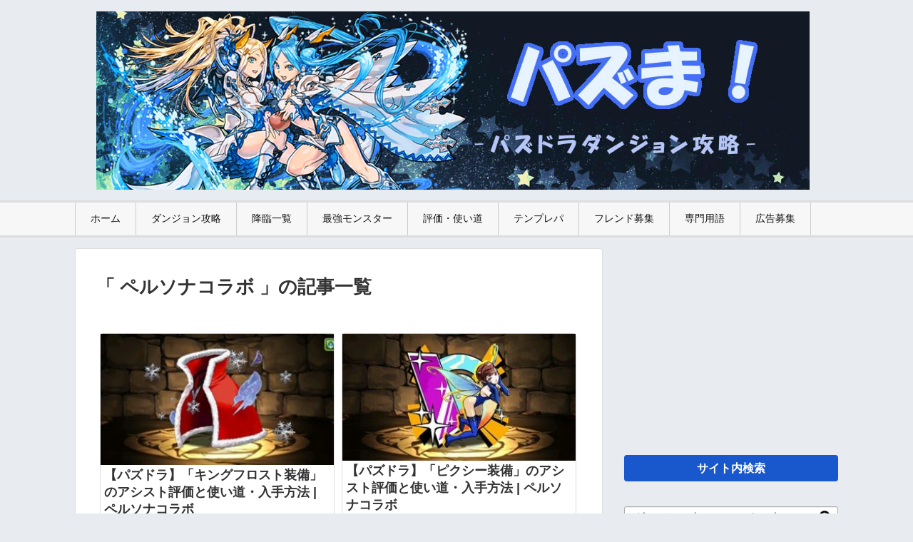

--- FILE ---
content_type: text/html; charset=UTF-8
request_url: http://pazuma.com/tag/%E3%83%9A%E3%83%AB%E3%82%BD%E3%83%8A%E3%82%B3%E3%83%A9%E3%83%9C
body_size: 102248
content:
<!DOCTYPE html>
<html lang="ja">
<head>
<meta charset="UTF-8">
  <meta name="viewport" content="width=1280, maximum-scale=1, user-scalable=yes">
<link rel="alternate" type="application/rss+xml" title="パズま RSS Feed" href="http://pazuma.com/feed" />
<meta name="robots" content="noindex,follow">
<title>ペルソナコラボ  |  パズま</title>
<link rel='dns-prefetch' href='//s.w.org' />
<link rel="alternate" type="application/rss+xml" title="パズま &raquo; フィード" href="http://pazuma.com/feed" />
<link rel="alternate" type="application/rss+xml" title="パズま &raquo; コメントフィード" href="http://pazuma.com/comments/feed" />
<link rel="alternate" type="application/rss+xml" title="パズま &raquo; ペルソナコラボ タグのフィード" href="http://pazuma.com/tag/%e3%83%9a%e3%83%ab%e3%82%bd%e3%83%8a%e3%82%b3%e3%83%a9%e3%83%9c/feed" />
<link rel='stylesheet' id='yarppWidgetCss-css'  href='http://pazuma.com/wp-content/plugins/yet-another-related-posts-plugin/style/widget.css' type='text/css' media='all' />
<link rel='stylesheet' id='simplicity-style-css'  href='http://pazuma.com/wp-content/themes/simplicity2/style.css' type='text/css' media='all' />
<link rel='stylesheet' id='responsive-style-css'  href='http://pazuma.com/wp-content/themes/simplicity2/css/responsive-pc.css' type='text/css' media='all' />
<link rel='stylesheet' id='skin-style-css'  href='//pazuma.com/wp-content/themes/simplicity2/skins/biz-menu/style.css' type='text/css' media='all' />
<link rel='stylesheet' id='font-awesome-style-css'  href='http://pazuma.com/wp-content/themes/simplicity2/webfonts/css/font-awesome.min.css' type='text/css' media='all' />
<link rel='stylesheet' id='icomoon-style-css'  href='http://pazuma.com/wp-content/themes/simplicity2/webfonts/icomoon/style.css' type='text/css' media='all' />
<link rel='stylesheet' id='thread-style-css'  href='http://pazuma.com/wp-content/themes/simplicity2/css/thread.css' type='text/css' media='all' />
<link rel='stylesheet' id='extension-style-css'  href='http://pazuma.com/wp-content/themes/simplicity2/css/extension.css' type='text/css' media='all' />
<style id='extension-style-inline-css' type='text/css'>

#h-top {
  min-height:250px;
}
.article {
  font-size:14px;
}
#header .alignleft {
  margin-right: 30px;
  max-width: none;
}
/*タイル状リスト*/
#main .entry{
  width:214px;
  margin:10px 5px 0 5px;
  border:1px solid #ddd;
  border-radius:5px;
  float:left;
  clear:none;
  overflow: visible;
}

#list .entry .entry-thumb {
  margin-top:0;
  margin-right: 0;
  margin-left:0;
  text-align:center;
  margin-bottom: 0;
}

.entry-thumb img{
  width:100%;
  height:auto;
  margin-bottom:0;
}

.entry-card-content {
  margin-left: 0;
  clear:both;
}

.entry h2 a{
  margin-top:0;
  font-size:16px;
  line-height:110%;
}

.entry .post-meta{
  margin:0;
  font-size:12px;
}

.entry-snippet{
  font-size:11px;
  padding:0 5px;
  word-wrap:break-word;
}

.entry-read a{
  font-size:12px;
  padding:0 5px;
}

.entry .post-meta .category{
  display:none;
}

.entry h2{
  padding:0 5px;
  word-wrap:break-word;
  line-height: 100%;
}

.entry-read a.entry-read-link{
  padding:5px 0;
  margin-left:5px;
  margin-right:5px;
  margin-bottom:5px;
  width:auto;
}


#main .entry{
  width:327px;
}

.entry-thumb img{
  width:327px;
}

.entry h2 a{
  font-size:18px;
}

.post-meta{
  font-size:16px;
}

@media screen and (max-width:440px){
  #main .entry{
    width:100%;
    margin:5px 0;
  }

  .entry-thumb img{
    width:100%;
  }

  .entry h2 a{
    font-size:16px;
  }

  .post-meta{
    font-size:14px;
  }
}
/*関連記事のサムネイルが4列表示*/
.related-entry-thumbnail {
  height: 230px;
  width: 170px;
}

.related-entry-thumbnail .related-entry-title a{
  font-size: 14px;
}

.related-entry-thumbnail img {
  width: 160px;
  height: auto;
}
@media screen and (max-width:639px){
  .article br{
    display: block;
  }
}

</style>
<link rel='stylesheet' id='print-style-css'  href='http://pazuma.com/wp-content/themes/simplicity2/css/print.css' type='text/css' media='print' />
<link rel='stylesheet' id='wordpress-popular-posts-css-css'  href='http://pazuma.com/wp-content/plugins/wordpress-popular-posts/public/css/wpp.css' type='text/css' media='all' />
<link rel='stylesheet' id='wp-polls-css'  href='http://pazuma.com/wp-content/plugins/wp-polls/polls-css.css' type='text/css' media='all' />
<style id='wp-polls-inline-css' type='text/css'>
.wp-polls .pollbar {
	margin: 1px;
	font-size: 8px;
	line-height: 10px;
	height: 10px;
	background-image: url('http://pazuma.com/wp-content/plugins/wp-polls/images/default_gradient/pollbg.gif');
	border: 1px solid #c8c8c8;
}

</style>
<link rel='stylesheet' id='wp-pagenavi-css'  href='http://pazuma.com/wp-content/plugins/wp-pagenavi/pagenavi-css.css' type='text/css' media='all' />
<link rel='stylesheet' id='amazonjs-css'  href='http://pazuma.com/wp-content/plugins/amazonjs/css/amazonjs.css' type='text/css' media='all' />
<script type='text/javascript' src='http://pazuma.com/wp-includes/js/jquery/jquery.js'></script>
<script type='text/javascript' src='http://pazuma.com/wp-includes/js/jquery/jquery-migrate.min.js'></script>
<link rel="shortcut icon" type="image/x-icon" href="http://pazuma.com/wp-content/uploads/2016/05/favicon.jpg" />
		<style type="text/css">.recentcomments a{display:inline !important;padding:0 !important;margin:0 !important;}</style>
		<style type="text/css" id="custom-background-css">
body.custom-background { background-color: #e8ebef; }
</style>
<link rel="icon" href="http://pazuma.com/wp-content/uploads/2016/05/cropped-puzzIconGen_1463406373551_-32x32.png" sizes="32x32" />
<link rel="icon" href="http://pazuma.com/wp-content/uploads/2016/05/cropped-puzzIconGen_1463406373551_-192x192.png" sizes="192x192" />
<link rel="apple-touch-icon-precomposed" href="http://pazuma.com/wp-content/uploads/2016/05/cropped-puzzIconGen_1463406373551_-180x180.png" />
<meta name="msapplication-TileImage" content="http://pazuma.com/wp-content/uploads/2016/05/cropped-puzzIconGen_1463406373551_-270x270.png" />

<!--Analyticsタグはじめ-->
<script>
  (function(i,s,o,g,r,a,m){i['GoogleAnalyticsObject']=r;i[r]=i[r]||function(){
  (i[r].q=i[r].q||[]).push(arguments)},i[r].l=1*new Date();a=s.createElement(o),
  m=s.getElementsByTagName(o)[0];a.async=1;a.src=g;m.parentNode.insertBefore(a,m)
  })(window,document,'script','https://www.google-analytics.com/analytics.js','ga');

  ga('create', 'UA-49439600-2', 'auto');
  ga('require', 'GTM-T73SVP8');
  ga('send', 'pageview');

</script>
<!--Analyticsタグおわり-->

<!--Optmizeチラツキ防止タグはじめ-->
<style>.async-hide { opacity: 0 !important} </style>
<script>(function(a,s,y,n,c,h,i,d,e){s.className+=' '+y;h.start=1*new Date;
h.end=i=function(){s.className=s.className.replace(RegExp(' ?'+y),'')};
(a[n]=a[n]||[]).hide=h;setTimeout(function(){i();h.end=null},c);h.timeout=c;
})(window,document.documentElement,'async-hide','dataLayer',4000,
{'GTM-T73SVP8':true});</script>


<!--Adsense自動広告-->
<script async src="//pagead2.googlesyndication.com/pagead/js/adsbygoogle.js"></script>
<script>
     (adsbygoogle = window.adsbygoogle || []).push({
          google_ad_client: "ca-pub-2299298049099112",
          enable_page_level_ads: true
     });
</script>


</head>
  <body class="archive tag tag-274 custom-background" itemscope itemtype="http://schema.org/WebPage">
    <div id="container">

      <!-- header -->
      <header itemscope itemtype="http://schema.org/WPHeader">
        <div id="header" class="clearfix">
          <div id="header-in">

                        <div id="h-top">
              <!-- モバイルメニュー表示用のボタン -->
<div id="mobile-menu">
  <a id="mobile-menu-toggle" href="#"><span class="fa  fa-2x"></span></a>
</div>

              <div class="alignleft top-title-catchphrase">
                <!-- サイトのタイトル -->
<p id="site-title" itemscope itemtype="http://schema.org/Organization">
  <a href="http://pazuma.com/"><img src="http://pazuma.com/wp-content/uploads/2017/07/title-p.jpg" alt="パズま" class="site-title-img" /></a></p>
<!-- サイトの概要 -->
<p id="site-description">
  </p>
              </div>

              <div class="alignright top-sns-follows">
                              </div>

            </div><!-- /#h-top -->
          </div><!-- /#header-in -->
        </div><!-- /#header -->
      </header>

      <!-- Navigation -->
<nav itemscope itemtype="http://schema.org/SiteNavigationElement">
  <div id="navi">
      	<div id="navi-in">
      <div class="menu-%e3%83%8a%e3%83%93%e3%82%b2%e3%83%bc%e3%82%b7%e3%83%a7%e3%83%b3-container"><ul id="menu-%e3%83%8a%e3%83%93%e3%82%b2%e3%83%bc%e3%82%b7%e3%83%a7%e3%83%b3" class="menu"><li id="menu-item-4" class="menu-item menu-item-type-custom menu-item-object-custom menu-item-home menu-item-4"><a href="http://pazuma.com/">ホーム</a></li>
<li id="menu-item-133" class="menu-item menu-item-type-taxonomy menu-item-object-category menu-item-has-children menu-item-133"><a href="http://pazuma.com/01">ダンジョン攻略</a>
<ul class="sub-menu">
	<li id="menu-item-8541" class="menu-item menu-item-type-custom menu-item-object-custom menu-item-8541"><a href="http://pazuma.com/8405">降臨ダンジョン</a></li>
	<li id="menu-item-125" class="menu-item menu-item-type-taxonomy menu-item-object-category menu-item-125"><a href="http://pazuma.com/01/supe">スペダン</a></li>
	<li id="menu-item-129" class="menu-item menu-item-type-taxonomy menu-item-object-category menu-item-129"><a href="http://pazuma.com/01/rank">ランキング</a></li>
	<li id="menu-item-8540" class="menu-item menu-item-type-custom menu-item-object-custom menu-item-8540"><a href="http://pazuma.com/8460">曜日ダンジョン</a></li>
	<li id="menu-item-8539" class="menu-item menu-item-type-custom menu-item-object-custom menu-item-8539"><a href="http://pazuma.com/1307">無限回廊</a></li>
	<li id="menu-item-8546" class="menu-item menu-item-type-custom menu-item-object-custom menu-item-8546"><a href="http://pazuma.com/8542">テクニカル</a></li>
	<li id="menu-item-127" class="menu-item menu-item-type-taxonomy menu-item-object-category menu-item-127"><a href="http://pazuma.com/01/noma">ノマダン</a></li>
	<li id="menu-item-1735" class="menu-item menu-item-type-taxonomy menu-item-object-category menu-item-1735"><a href="http://pazuma.com/01/challenge">チャレダン</a></li>
	<li id="menu-item-123" class="menu-item menu-item-type-taxonomy menu-item-object-category menu-item-123"><a href="http://pazuma.com/01/geri">ゲリラ</a></li>
	<li id="menu-item-122" class="menu-item menu-item-type-taxonomy menu-item-object-category menu-item-122"><a href="http://pazuma.com/01/anke">アンケ</a></li>
	<li id="menu-item-134" class="menu-item menu-item-type-taxonomy menu-item-object-category menu-item-134"><a href="http://pazuma.com/01/pre">プレゼントダンジョン</a></li>
</ul>
</li>
<li id="menu-item-6100" class="menu-item menu-item-type-custom menu-item-object-custom menu-item-6100"><a href="http://pazuma.com/8405">降臨一覧</a></li>
<li id="menu-item-6101" class="menu-item menu-item-type-custom menu-item-object-custom menu-item-has-children menu-item-6101"><a href="http://pazuma.com/9223">最強モンスター</a>
<ul class="sub-menu">
	<li id="menu-item-30410" class="menu-item menu-item-type-custom menu-item-object-custom menu-item-30410"><a href="http://pazuma.com/30401">最強テンプレパ</a></li>
</ul>
</li>
<li id="menu-item-137" class="menu-item menu-item-type-custom menu-item-object-custom menu-item-has-children menu-item-137"><a href="http://pazuma.com/use">評価・使い道</a>
<ul class="sub-menu">
	<li id="menu-item-6781" class="menu-item menu-item-type-custom menu-item-object-custom menu-item-6781"><a href="http://pazuma.com/tag/hi">火属性モンスター評価</a></li>
	<li id="menu-item-6782" class="menu-item menu-item-type-custom menu-item-object-custom menu-item-6782"><a href="http://pazuma.com/tag/mizu">水属性モンスター評価</a></li>
	<li id="menu-item-6783" class="menu-item menu-item-type-custom menu-item-object-custom menu-item-6783"><a href="http://pazuma.com/tag/ki">木属性モンスター評価</a></li>
	<li id="menu-item-6784" class="menu-item menu-item-type-custom menu-item-object-custom menu-item-6784"><a href="http://pazuma.com/tag/hikari">光属性モンスター評価</a></li>
	<li id="menu-item-6785" class="menu-item menu-item-type-custom menu-item-object-custom menu-item-6785"><a href="http://pazuma.com/tag/yami">闇属性モンスター評価</a></li>
	<li id="menu-item-21851" class="menu-item menu-item-type-custom menu-item-object-custom menu-item-21851"><a href="http://pazuma.com/tag/atari">ガチャ当たりランキング</a></li>
	<li id="menu-item-19827" class="menu-item menu-item-type-custom menu-item-object-custom menu-item-19827"><a href="http://pazuma.com/369">おすすめの潜在覚醒</a></li>
	<li id="menu-item-10486" class="menu-item menu-item-type-custom menu-item-object-custom menu-item-10486"><a href="http://pazuma.com/10478">転生進化のおすすめ</a></li>
	<li id="menu-item-10627" class="menu-item menu-item-type-custom menu-item-object-custom menu-item-10627"><a href="http://pazuma.com/10624">3人マルチのおすすめ</a></li>
	<li id="menu-item-19419" class="menu-item menu-item-type-custom menu-item-object-custom menu-item-19419"><a href="http://pazuma.com/19406">ゴッドフェスの当たり</a></li>
	<li id="menu-item-35123" class="menu-item menu-item-type-custom menu-item-object-custom menu-item-35123"><a href="http://pazuma.com/35117">+297のおすすめモンスター</a></li>
</ul>
</li>
<li id="menu-item-6102" class="menu-item menu-item-type-custom menu-item-object-custom menu-item-has-children menu-item-6102"><a href="http://pazuma.com/temp">テンプレパ</a>
<ul class="sub-menu">
	<li id="menu-item-28816" class="menu-item menu-item-type-custom menu-item-object-custom menu-item-28816"><a href="http://pazuma.com/tag/hi-temp">火属性テンプレパーティ</a></li>
	<li id="menu-item-28817" class="menu-item menu-item-type-custom menu-item-object-custom menu-item-28817"><a href="http://pazuma.com/tag/mizu-temp">水属性テンプレパーティ</a></li>
	<li id="menu-item-28818" class="menu-item menu-item-type-custom menu-item-object-custom menu-item-28818"><a href="http://pazuma.com/tag/ki-temp">木属性テンプレパーティ</a></li>
	<li id="menu-item-28819" class="menu-item menu-item-type-custom menu-item-object-custom menu-item-28819"><a href="http://pazuma.com/tag/hikari-temp">光属性テンプレパーティ</a></li>
	<li id="menu-item-28820" class="menu-item menu-item-type-custom menu-item-object-custom menu-item-28820"><a href="http://pazuma.com/tag/yami-temp">闇属性テンプレパーティ</a></li>
</ul>
</li>
<li id="menu-item-6103" class="menu-item menu-item-type-custom menu-item-object-custom menu-item-6103"><a href="http://pazuma.com/friend">フレンド募集</a></li>
<li id="menu-item-8254" class="menu-item menu-item-type-custom menu-item-object-custom menu-item-has-children menu-item-8254"><a href="http://pazuma.com/word">専門用語</a>
<ul class="sub-menu">
	<li id="menu-item-8269" class="menu-item menu-item-type-post_type menu-item-object-page menu-item-8269"><a href="http://pazuma.com/word/monster">モンスター系</a></li>
	<li id="menu-item-8270" class="menu-item menu-item-type-post_type menu-item-object-page menu-item-8270"><a href="http://pazuma.com/word/party">パーティ系</a></li>
	<li id="menu-item-8268" class="menu-item menu-item-type-post_type menu-item-object-page menu-item-8268"><a href="http://pazuma.com/word/dungeon">ダンジョン・ギミック系</a></li>
	<li id="menu-item-8265" class="menu-item menu-item-type-post_type menu-item-object-page menu-item-8265"><a href="http://pazuma.com/word/skill">スキル・ステータス系</a></li>
	<li id="menu-item-8266" class="menu-item menu-item-type-post_type menu-item-object-page menu-item-8266"><a href="http://pazuma.com/word/system">イベント・システム系</a></li>
	<li id="menu-item-8267" class="menu-item menu-item-type-post_type menu-item-object-page menu-item-8267"><a href="http://pazuma.com/word/other">Twitter・2ch・まとめ</a></li>
</ul>
</li>
<li id="menu-item-6104" class="menu-item menu-item-type-custom menu-item-object-custom menu-item-has-children menu-item-6104"><a href="http://pazuma.com/ad">広告募集</a>
<ul class="sub-menu">
	<li id="menu-item-5632" class="menu-item menu-item-type-post_type menu-item-object-page menu-item-5632"><a href="http://pazuma.com/about">About</a></li>
</ul>
</li>
</ul></div>    </div><!-- /#navi-in -->
  </div><!-- /#navi -->
</nav>
<!-- /Navigation -->
      <!-- 本体部分 -->
      <div id="body">
        <div id="body-in">

          
          <!-- main -->
          <main itemscope itemprop="mainContentOfPage">
            <div id="main" itemtype="http://schema.org/Blog">



  <h1 id="archive-title">「
        ペルソナコラボ      」の記事一覧  </h1>






<div id="list">
<!-- 記事一覧 -->
<article id="post-39324" class="entry cf entry-tile post-39324 post type-post status-publish format-standard has-post-thumbnail category-use tag-274 tag-mizu">
  <figure class="entry-thumb">
                  <a href="http://pazuma.com/39324" class="entry-image entry-image-link" title="【パズドラ】「キングフロスト装備」のアシスト評価と使い道・入手方法 | ペルソナコラボ"><img width="320" height="180" src="http://pazuma.com/wp-content/uploads/2018/04/2018-04-26_22h24_53-320x180.jpg" class="entry-thumnail wp-post-image" alt="【パズドラ】「キングフロスト装備」のアシスト評価と使い道・入手方法 | ペルソナコラボ" /></a>
            </figure><!-- /.entry-thumb -->

  <div class="entry-card-content">
  <header>
    <h2><a href="http://pazuma.com/39324" class="entry-title entry-title-link" title="【パズドラ】「キングフロスト装備」のアシスト評価と使い道・入手方法 | ペルソナコラボ">【パズドラ】「キングフロスト装備」のアシスト評価と使い道・入手方法 | ペルソナコラボ</a></h2>
    <p class="post-meta">
            <span class="post-date"><span class="fa fa-clock-o fa-fw"></span><span class="published">2018/4/27</span></span>
      
            <span class="category"><span class="fa fa-folder fa-fw"></span><a href="http://pazuma.com/use" rel="category tag">評価・使い道</a></span>
      
      
              <span class="comments">
          <span class="fa fa-comment"></span>
          <span class="comment-count">
            <a href="http://pazuma.com/39324#reply-title" class="comment-count-link">0</a>
          </span>
        </span>
      
    </p><!-- /.post-meta -->
      </header>
  <p class="entry-snippet">「キングフロスト装備」のアシスト評価やおすすめのアシスト対象モンスターをまとめました。スキル上げ、入手方法についても掲載しています。



目...</p>

  
</div><!-- /.entry-card-content -->
</article><article id="post-39322" class="entry cf entry-tile post-39322 post type-post status-publish format-standard has-post-thumbnail category-use tag-274 tag-hikari">
  <figure class="entry-thumb">
                  <a href="http://pazuma.com/39322" class="entry-image entry-image-link" title="【パズドラ】「ピクシー装備」のアシスト評価と使い道・入手方法 | ペルソナコラボ"><img width="320" height="174" src="http://pazuma.com/wp-content/uploads/2018/04/2018-04-26_22h25_24-320x174.jpg" class="entry-thumnail wp-post-image" alt="【パズドラ】「ピクシー装備」のアシスト評価と使い道・入手方法 | ペルソナコラボ" /></a>
            </figure><!-- /.entry-thumb -->

  <div class="entry-card-content">
  <header>
    <h2><a href="http://pazuma.com/39322" class="entry-title entry-title-link" title="【パズドラ】「ピクシー装備」のアシスト評価と使い道・入手方法 | ペルソナコラボ">【パズドラ】「ピクシー装備」のアシスト評価と使い道・入手方法 | ペルソナコラボ</a></h2>
    <p class="post-meta">
            <span class="post-date"><span class="fa fa-clock-o fa-fw"></span><span class="published">2018/4/27</span></span>
      
            <span class="category"><span class="fa fa-folder fa-fw"></span><a href="http://pazuma.com/use" rel="category tag">評価・使い道</a></span>
      
      
              <span class="comments">
          <span class="fa fa-comment"></span>
          <span class="comment-count">
            <a href="http://pazuma.com/39322#reply-title" class="comment-count-link">0</a>
          </span>
        </span>
      
    </p><!-- /.post-meta -->
      </header>
  <p class="entry-snippet">「ピクシー装備」のアシスト評価やおすすめのアシスト対象モンスターをまとめました。スキル上げ、入手方法についても掲載しています。



目次
...</p>

  
</div><!-- /.entry-card-content -->
</article><article id="post-39319" class="entry cf entry-tile post-39319 post type-post status-publish format-standard has-post-thumbnail category-use tag-274 tag-hi">
  <figure class="entry-thumb">
                  <a href="http://pazuma.com/39319" class="entry-image entry-image-link" title="【パズドラ】「ケルベロス装備」のアシスト評価と使い道・入手方法 | ペルソナコラボ"><img width="320" height="165" src="http://pazuma.com/wp-content/uploads/2018/04/2018-04-26_22h24_59-320x165.jpg" class="entry-thumnail wp-post-image" alt="【パズドラ】「ケルベロス装備」のアシスト評価と使い道・入手方法 | ペルソナコラボ" /></a>
            </figure><!-- /.entry-thumb -->

  <div class="entry-card-content">
  <header>
    <h2><a href="http://pazuma.com/39319" class="entry-title entry-title-link" title="【パズドラ】「ケルベロス装備」のアシスト評価と使い道・入手方法 | ペルソナコラボ">【パズドラ】「ケルベロス装備」のアシスト評価と使い道・入手方法 | ペルソナコラボ</a></h2>
    <p class="post-meta">
            <span class="post-date"><span class="fa fa-clock-o fa-fw"></span><span class="published">2018/4/27</span></span>
      
            <span class="category"><span class="fa fa-folder fa-fw"></span><a href="http://pazuma.com/use" rel="category tag">評価・使い道</a></span>
      
      
              <span class="comments">
          <span class="fa fa-comment"></span>
          <span class="comment-count">
            <a href="http://pazuma.com/39319#reply-title" class="comment-count-link">0</a>
          </span>
        </span>
      
    </p><!-- /.post-meta -->
      </header>
  <p class="entry-snippet">「ケルベロス装備」のアシスト評価やおすすめのアシスト対象モンスターをまとめました。スキル上げ、入手方法についても掲載しています。



目次...</p>

  
</div><!-- /.entry-card-content -->
</article><article id="post-39315" class="entry cf entry-tile post-39315 post type-post status-publish format-standard has-post-thumbnail category-use tag-274 tag-mizu">
  <figure class="entry-thumb">
                  <a href="http://pazuma.com/39315" class="entry-image entry-image-link" title="【パズドラ】「ジャックフロスト装備」のアシスト評価と使い道・入手方法 | ペルソナコラボ"><img width="320" height="172" src="http://pazuma.com/wp-content/uploads/2018/04/2018-04-26_22h25_06-320x172.jpg" class="entry-thumnail wp-post-image" alt="【パズドラ】「ジャックフロスト装備」のアシスト評価と使い道・入手方法 | ペルソナコラボ" /></a>
            </figure><!-- /.entry-thumb -->

  <div class="entry-card-content">
  <header>
    <h2><a href="http://pazuma.com/39315" class="entry-title entry-title-link" title="【パズドラ】「ジャックフロスト装備」のアシスト評価と使い道・入手方法 | ペルソナコラボ">【パズドラ】「ジャックフロスト装備」のアシスト評価と使い道・入手方法 | ペルソナコラボ</a></h2>
    <p class="post-meta">
            <span class="post-date"><span class="fa fa-clock-o fa-fw"></span><span class="published">2018/4/27</span></span>
      
            <span class="category"><span class="fa fa-folder fa-fw"></span><a href="http://pazuma.com/use" rel="category tag">評価・使い道</a></span>
      
      
              <span class="comments">
          <span class="fa fa-comment"></span>
          <span class="comment-count">
            <a href="http://pazuma.com/39315#reply-title" class="comment-count-link">0</a>
          </span>
        </span>
      
    </p><!-- /.post-meta -->
      </header>
  <p class="entry-snippet">「ジャックフロスト装備」のアシスト評価やおすすめのアシスト対象モンスターをまとめました。スキル上げ、入手方法についても掲載しています。



...</p>

  
</div><!-- /.entry-card-content -->
</article><article id="post-39260" class="entry cf entry-tile post-39260 post type-post status-publish format-standard has-post-thumbnail category-friend tag-274">
  <figure class="entry-thumb">
                  <a href="http://pazuma.com/39260" class="entry-image entry-image-link" title="【パズドラ】雨宮蓮専用フレンド募集掲示板"><img width="320" height="180" src="http://pazuma.com/wp-content/uploads/2018/04/2018-04-26_22h25_12-320x180.jpg" class="entry-thumnail wp-post-image" alt="【パズドラ】雨宮蓮専用フレンド募集掲示板" /></a>
            </figure><!-- /.entry-thumb -->

  <div class="entry-card-content">
  <header>
    <h2><a href="http://pazuma.com/39260" class="entry-title entry-title-link" title="【パズドラ】雨宮蓮専用フレンド募集掲示板">【パズドラ】雨宮蓮専用フレンド募集掲示板</a></h2>
    <p class="post-meta">
            <span class="post-date"><span class="fa fa-clock-o fa-fw"></span><span class="published">2018/4/27</span></span>
      
            <span class="category"><span class="fa fa-folder fa-fw"></span><a href="http://pazuma.com/friend" rel="category tag">フレンド募集掲示板</a></span>
      
      
              <span class="comments">
          <span class="fa fa-comment"></span>
          <span class="comment-count">
            <a href="http://pazuma.com/39260#comments" class="comment-count-link">30</a>
          </span>
        </span>
      
    </p><!-- /.post-meta -->
      </header>
  <p class="entry-snippet">パズドラの雨宮蓮専用のフレンド募集掲示板です。
雨宮蓮を手に入れた方はこちらでフレンドをコメントから探してみてください！
雨宮蓮の関連記事

...</p>

  
</div><!-- /.entry-card-content -->
</article><article id="post-39257" class="entry cf entry-tile post-39257 post type-post status-publish format-standard has-post-thumbnail category-friend tag-274">
  <figure class="entry-thumb">
                  <a href="http://pazuma.com/39257" class="entry-image entry-image-link" title="【パズドラ】鳴上悠専用フレンド募集掲示板"><img width="320" height="180" src="http://pazuma.com/wp-content/uploads/2018/04/2018-04-26_22h24_44-320x180.jpg" class="entry-thumnail wp-post-image" alt="【パズドラ】鳴上悠専用フレンド募集掲示板" /></a>
            </figure><!-- /.entry-thumb -->

  <div class="entry-card-content">
  <header>
    <h2><a href="http://pazuma.com/39257" class="entry-title entry-title-link" title="【パズドラ】鳴上悠専用フレンド募集掲示板">【パズドラ】鳴上悠専用フレンド募集掲示板</a></h2>
    <p class="post-meta">
            <span class="post-date"><span class="fa fa-clock-o fa-fw"></span><span class="published">2018/4/27</span></span>
      
            <span class="category"><span class="fa fa-folder fa-fw"></span><a href="http://pazuma.com/friend" rel="category tag">フレンド募集掲示板</a></span>
      
      
              <span class="comments">
          <span class="fa fa-comment"></span>
          <span class="comment-count">
            <a href="http://pazuma.com/39257#comments" class="comment-count-link">92</a>
          </span>
        </span>
      
    </p><!-- /.post-meta -->
      </header>
  <p class="entry-snippet">パズドラの鳴上悠専用のフレンド募集掲示板です。
鳴上悠を手に入れた方はこちらでフレンドをコメントから探してみてください！
鳴上悠の関連記事

...</p>

  
</div><!-- /.entry-card-content -->
</article><article id="post-39254" class="entry cf entry-tile post-39254 post type-post status-publish format-standard has-post-thumbnail category-friend tag-274">
  <figure class="entry-thumb">
                  <a href="http://pazuma.com/39254" class="entry-image entry-image-link" title="【パズドラ】結城理専用フレンド募集掲示板"><img width="320" height="180" src="http://pazuma.com/wp-content/uploads/2018/04/2018-04-26_22h24_31-320x180.jpg" class="entry-thumnail wp-post-image" alt="【パズドラ】結城理専用フレンド募集掲示板" /></a>
            </figure><!-- /.entry-thumb -->

  <div class="entry-card-content">
  <header>
    <h2><a href="http://pazuma.com/39254" class="entry-title entry-title-link" title="【パズドラ】結城理専用フレンド募集掲示板">【パズドラ】結城理専用フレンド募集掲示板</a></h2>
    <p class="post-meta">
            <span class="post-date"><span class="fa fa-clock-o fa-fw"></span><span class="published">2018/4/27</span></span>
      
            <span class="category"><span class="fa fa-folder fa-fw"></span><a href="http://pazuma.com/friend" rel="category tag">フレンド募集掲示板</a></span>
      
      
              <span class="comments">
          <span class="fa fa-comment"></span>
          <span class="comment-count">
            <a href="http://pazuma.com/39254#comments" class="comment-count-link">73</a>
          </span>
        </span>
      
    </p><!-- /.post-meta -->
      </header>
  <p class="entry-snippet">パズドラの結城理専用のフレンド募集掲示板です。
結城理を手に入れた方はこちらでフレンドをコメントから探してみてください！
結城理の関連記事

...</p>

  
</div><!-- /.entry-card-content -->
</article><article id="post-39251" class="entry cf entry-tile post-39251 post type-post status-publish format-standard has-post-thumbnail category-friend tag-274">
  <figure class="entry-thumb">
                  <a href="http://pazuma.com/39251" class="entry-image entry-image-link" title="【パズドラ】エリザベス専用フレンド募集掲示板"><img width="320" height="180" src="http://pazuma.com/wp-content/uploads/2018/04/2018-04-26_22h24_38-320x180.jpg" class="entry-thumnail wp-post-image" alt="【パズドラ】エリザベス専用フレンド募集掲示板" srcset="http://pazuma.com/wp-content/uploads/2018/04/2018-04-26_22h24_38-320x181.jpg 320w, http://pazuma.com/wp-content/uploads/2018/04/2018-04-26_22h24_38.jpg 354w" sizes="(max-width: 320px) 100vw, 320px" /></a>
            </figure><!-- /.entry-thumb -->

  <div class="entry-card-content">
  <header>
    <h2><a href="http://pazuma.com/39251" class="entry-title entry-title-link" title="【パズドラ】エリザベス専用フレンド募集掲示板">【パズドラ】エリザベス専用フレンド募集掲示板</a></h2>
    <p class="post-meta">
            <span class="post-date"><span class="fa fa-clock-o fa-fw"></span><span class="published">2018/4/27</span></span>
      
            <span class="category"><span class="fa fa-folder fa-fw"></span><a href="http://pazuma.com/friend" rel="category tag">フレンド募集掲示板</a></span>
      
      
              <span class="comments">
          <span class="fa fa-comment"></span>
          <span class="comment-count">
            <a href="http://pazuma.com/39251#comments" class="comment-count-link">10</a>
          </span>
        </span>
      
    </p><!-- /.post-meta -->
      </header>
  <p class="entry-snippet">パズドラのエリザベス専用のフレンド募集掲示板です。
エリザベスを手に入れた方はこちらでフレンドをコメントから探してみてください！
エリザベスの関連...</p>

  
</div><!-- /.entry-card-content -->
</article><article id="post-39186" class="entry cf entry-tile post-39186 post type-post status-publish format-standard has-post-thumbnail category-use tag-274 tag-ki">
  <figure class="entry-thumb">
                  <a href="http://pazuma.com/39186" class="entry-image entry-image-link" title="【パズドラ】「モルガナ」の評価と使い道 | ペルソナコラボ"><img width="320" height="180" src="http://pazuma.com/wp-content/uploads/2018/04/2018-04-26_22h25_32-320x180.jpg" class="entry-thumnail wp-post-image" alt="【パズドラ】「モルガナ」の評価と使い道 | ペルソナコラボ" /></a>
            </figure><!-- /.entry-thumb -->

  <div class="entry-card-content">
  <header>
    <h2><a href="http://pazuma.com/39186" class="entry-title entry-title-link" title="【パズドラ】「モルガナ」の評価と使い道 | ペルソナコラボ">【パズドラ】「モルガナ」の評価と使い道 | ペルソナコラボ</a></h2>
    <p class="post-meta">
            <span class="post-date"><span class="fa fa-clock-o fa-fw"></span><span class="published">2018/4/21</span></span>
      
            <span class="category"><span class="fa fa-folder fa-fw"></span><a href="http://pazuma.com/use" rel="category tag">評価・使い道</a></span>
      
      
              <span class="comments">
          <span class="fa fa-comment"></span>
          <span class="comment-count">
            <a href="http://pazuma.com/39186#reply-title" class="comment-count-link">0</a>
          </span>
        </span>
      
    </p><!-- /.post-meta -->
      </header>
  <p class="entry-snippet">ペルソナコラボ「モルガナ」の評価やリーダー、サブやパーティでの使い道や強いのかどうかをまとめました。おすすめの潜在覚醒スキルや、アシスト(スキル継承)...</p>

  
</div><!-- /.entry-card-content -->
</article><article id="post-39183" class="entry cf entry-tile post-39183 post type-post status-publish format-standard has-post-thumbnail category-use tag-274 tag-yami">
  <figure class="entry-thumb">
                  <a href="http://pazuma.com/39183" class="entry-image entry-image-link" title="【パズドラ】「ジュスティーヌ＆カロリーヌ」の評価と使い道 | ペルソナコラボ"><img width="320" height="180" src="http://pazuma.com/wp-content/uploads/2018/04/2018-04-26_22h25_18-320x180.jpg" class="entry-thumnail wp-post-image" alt="【パズドラ】「ジュスティーヌ＆カロリーヌ」の評価と使い道 | ペルソナコラボ" /></a>
            </figure><!-- /.entry-thumb -->

  <div class="entry-card-content">
  <header>
    <h2><a href="http://pazuma.com/39183" class="entry-title entry-title-link" title="【パズドラ】「ジュスティーヌ＆カロリーヌ」の評価と使い道 | ペルソナコラボ">【パズドラ】「ジュスティーヌ＆カロリーヌ」の評価と使い道 | ペルソナコラボ</a></h2>
    <p class="post-meta">
            <span class="post-date"><span class="fa fa-clock-o fa-fw"></span><span class="published">2018/4/21</span></span>
      
            <span class="category"><span class="fa fa-folder fa-fw"></span><a href="http://pazuma.com/use" rel="category tag">評価・使い道</a></span>
      
      
              <span class="comments">
          <span class="fa fa-comment"></span>
          <span class="comment-count">
            <a href="http://pazuma.com/39183#reply-title" class="comment-count-link">0</a>
          </span>
        </span>
      
    </p><!-- /.post-meta -->
      </header>
  <p class="entry-snippet">ペルソナコラボ「双子の看守・ジュスティーヌ＆カロリーヌ」の評価やリーダー、サブやパーティでの使い道や強いのかどうかをまとめました。おすすめの潜在覚醒ス...</p>

  
</div><!-- /.entry-card-content -->
</article><article id="post-39180" class="entry cf entry-tile post-39180 post type-post status-publish format-standard has-post-thumbnail category-use tag-274 tag-mizu">
  <figure class="entry-thumb">
                  <a href="http://pazuma.com/39180" class="entry-image entry-image-link" title="【パズドラ】「キングフロスト」の入手方法と使い道 | ペルソナコラボ"><img width="307" height="180" src="http://pazuma.com/wp-content/uploads/2018/04/2018-04-27_19h43_30-307x180.jpg" class="entry-thumnail wp-post-image" alt="【パズドラ】「キングフロスト」の入手方法と使い道 | ペルソナコラボ" /></a>
            </figure><!-- /.entry-thumb -->

  <div class="entry-card-content">
  <header>
    <h2><a href="http://pazuma.com/39180" class="entry-title entry-title-link" title="【パズドラ】「キングフロスト」の入手方法と使い道 | ペルソナコラボ">【パズドラ】「キングフロスト」の入手方法と使い道 | ペルソナコラボ</a></h2>
    <p class="post-meta">
            <span class="post-date"><span class="fa fa-clock-o fa-fw"></span><span class="published">2018/4/21</span></span>
      
            <span class="category"><span class="fa fa-folder fa-fw"></span><a href="http://pazuma.com/use" rel="category tag">評価・使い道</a></span>
      
      
              <span class="comments">
          <span class="fa fa-comment"></span>
          <span class="comment-count">
            <a href="http://pazuma.com/39180#reply-title" class="comment-count-link">0</a>
          </span>
        </span>
      
    </p><!-- /.post-meta -->
      </header>
  <p class="entry-snippet">ペルソナコラボ「キングフロスト」の入手方法と使い道、評価についてまとめました。効率よくドロップする場所や出現するダンジョン、どのように使えば良いのかに...</p>

  
</div><!-- /.entry-card-content -->
</article><article id="post-39177" class="entry cf entry-tile post-39177 post type-post status-publish format-standard has-post-thumbnail category-use tag-274 tag-hi">
  <figure class="entry-thumb">
                  <a href="http://pazuma.com/39177" class="entry-image entry-image-link" title="【パズドラ】「ケルベロス」の入手方法と使い道 | ペルソナコラボ"><img width="304" height="180" src="http://pazuma.com/wp-content/uploads/2018/04/2018-04-27_19h46_11-304x180.jpg" class="entry-thumnail wp-post-image" alt="【パズドラ】「ケルベロス」の入手方法と使い道 | ペルソナコラボ" /></a>
            </figure><!-- /.entry-thumb -->

  <div class="entry-card-content">
  <header>
    <h2><a href="http://pazuma.com/39177" class="entry-title entry-title-link" title="【パズドラ】「ケルベロス」の入手方法と使い道 | ペルソナコラボ">【パズドラ】「ケルベロス」の入手方法と使い道 | ペルソナコラボ</a></h2>
    <p class="post-meta">
            <span class="post-date"><span class="fa fa-clock-o fa-fw"></span><span class="published">2018/4/21</span></span>
      
            <span class="category"><span class="fa fa-folder fa-fw"></span><a href="http://pazuma.com/use" rel="category tag">評価・使い道</a></span>
      
      
              <span class="comments">
          <span class="fa fa-comment"></span>
          <span class="comment-count">
            <a href="http://pazuma.com/39177#reply-title" class="comment-count-link">0</a>
          </span>
        </span>
      
    </p><!-- /.post-meta -->
      </header>
  <p class="entry-snippet">ペルソナコラボ「ケルベロス」の入手方法と使い道、評価についてまとめました。効率よくドロップする場所や出現するダンジョン、どのように使えば良いのかについ...</p>

  
</div><!-- /.entry-card-content -->
</article><article id="post-39174" class="entry cf entry-tile post-39174 post type-post status-publish format-standard has-post-thumbnail category-use tag-274 tag-mizu">
  <figure class="entry-thumb">
                  <a href="http://pazuma.com/39174" class="entry-image entry-image-link" title="【パズドラ】「ジャックフロスト」の入手方法と使い道 | ペルソナコラボ"><img width="306" height="149" src="http://pazuma.com/wp-content/uploads/2018/04/2018-04-27_19h53_50.jpg" class="entry-thumnail wp-post-image" alt="【パズドラ】「ジャックフロスト」の入手方法と使い道 | ペルソナコラボ" /></a>
            </figure><!-- /.entry-thumb -->

  <div class="entry-card-content">
  <header>
    <h2><a href="http://pazuma.com/39174" class="entry-title entry-title-link" title="【パズドラ】「ジャックフロスト」の入手方法と使い道 | ペルソナコラボ">【パズドラ】「ジャックフロスト」の入手方法と使い道 | ペルソナコラボ</a></h2>
    <p class="post-meta">
            <span class="post-date"><span class="fa fa-clock-o fa-fw"></span><span class="published">2018/4/21</span></span>
      
            <span class="category"><span class="fa fa-folder fa-fw"></span><a href="http://pazuma.com/use" rel="category tag">評価・使い道</a></span>
      
      
              <span class="comments">
          <span class="fa fa-comment"></span>
          <span class="comment-count">
            <a href="http://pazuma.com/39174#reply-title" class="comment-count-link">0</a>
          </span>
        </span>
      
    </p><!-- /.post-meta -->
      </header>
  <p class="entry-snippet">ペルソナコラボ「ジャックフロスト」の入手方法と使い道、評価についてまとめました。効率よくドロップする場所や出現するダンジョン、どのように使えば良いのか...</p>

  
</div><!-- /.entry-card-content -->
</article><article id="post-39171" class="entry cf entry-tile post-39171 post type-post status-publish format-standard has-post-thumbnail category-use tag-274 tag-hikari">
  <figure class="entry-thumb">
                  <a href="http://pazuma.com/39171" class="entry-image entry-image-link" title="【パズドラ】「ピクシー」の入手方法と使い道 | ペルソナコラボ"><img width="304" height="174" src="http://pazuma.com/wp-content/uploads/2018/04/2018-04-27_19h41_11.jpg" class="entry-thumnail wp-post-image" alt="【パズドラ】「ピクシー」の入手方法と使い道 | ペルソナコラボ" /></a>
            </figure><!-- /.entry-thumb -->

  <div class="entry-card-content">
  <header>
    <h2><a href="http://pazuma.com/39171" class="entry-title entry-title-link" title="【パズドラ】「ピクシー」の入手方法と使い道 | ペルソナコラボ">【パズドラ】「ピクシー」の入手方法と使い道 | ペルソナコラボ</a></h2>
    <p class="post-meta">
            <span class="post-date"><span class="fa fa-clock-o fa-fw"></span><span class="published">2018/4/21</span></span>
      
            <span class="category"><span class="fa fa-folder fa-fw"></span><a href="http://pazuma.com/use" rel="category tag">評価・使い道</a></span>
      
      
              <span class="comments">
          <span class="fa fa-comment"></span>
          <span class="comment-count">
            <a href="http://pazuma.com/39171#reply-title" class="comment-count-link">0</a>
          </span>
        </span>
      
    </p><!-- /.post-meta -->
      </header>
  <p class="entry-snippet">ペルソナコラボ「ピクシー」の入手方法と使い道、評価についてまとめました。効率よくドロップする場所や出現するダンジョン、どのように使えば良いのかについて...</p>

  
</div><!-- /.entry-card-content -->
</article><article id="post-39168" class="entry cf entry-tile post-39168 post type-post status-publish format-standard has-post-thumbnail category-use tag-274 tag-hikari">
  <figure class="entry-thumb">
                  <a href="http://pazuma.com/39168" class="entry-image entry-image-link" title="【パズドラ】「明智吾郎」の評価と使い道 | ペルソナコラボ"><img width="320" height="180" src="http://pazuma.com/wp-content/uploads/2018/04/2018-04-26_22h24_17-320x180.jpg" class="entry-thumnail wp-post-image" alt="【パズドラ】「明智吾郎」の評価と使い道 | ペルソナコラボ" srcset="http://pazuma.com/wp-content/uploads/2018/04/2018-04-26_22h24_17-320x181.jpg 320w, http://pazuma.com/wp-content/uploads/2018/04/2018-04-26_22h24_17.jpg 356w" sizes="(max-width: 320px) 100vw, 320px" /></a>
            </figure><!-- /.entry-thumb -->

  <div class="entry-card-content">
  <header>
    <h2><a href="http://pazuma.com/39168" class="entry-title entry-title-link" title="【パズドラ】「明智吾郎」の評価と使い道 | ペルソナコラボ">【パズドラ】「明智吾郎」の評価と使い道 | ペルソナコラボ</a></h2>
    <p class="post-meta">
            <span class="post-date"><span class="fa fa-clock-o fa-fw"></span><span class="published">2018/4/21</span></span>
      
            <span class="category"><span class="fa fa-folder fa-fw"></span><a href="http://pazuma.com/use" rel="category tag">評価・使い道</a></span>
      
      
              <span class="comments">
          <span class="fa fa-comment"></span>
          <span class="comment-count">
            <a href="http://pazuma.com/39168#reply-title" class="comment-count-link">0</a>
          </span>
        </span>
      
    </p><!-- /.post-meta -->
      </header>
  <p class="entry-snippet">ペルソナコラボ「明智吾郎」の評価やリーダー、サブやパーティでの使い道や強いのかどうかをまとめました。おすすめの潜在覚醒スキルや、アシスト(スキル継承)...</p>

  
</div><!-- /.entry-card-content -->
</article><article id="post-39165" class="entry cf entry-tile post-39165 post type-post status-publish format-standard has-post-thumbnail category-use tag-274 tag-hi">
  <figure class="entry-thumb">
                  <a href="http://pazuma.com/39165" class="entry-image entry-image-link" title="【パズドラ】「新島真」の評価と使い道 | ペルソナコラボ"><img width="320" height="180" src="http://pazuma.com/wp-content/uploads/2018/04/2018-04-26_22h24_23-320x180.jpg" class="entry-thumnail wp-post-image" alt="【パズドラ】「新島真」の評価と使い道 | ペルソナコラボ" /></a>
            </figure><!-- /.entry-thumb -->

  <div class="entry-card-content">
  <header>
    <h2><a href="http://pazuma.com/39165" class="entry-title entry-title-link" title="【パズドラ】「新島真」の評価と使い道 | ペルソナコラボ">【パズドラ】「新島真」の評価と使い道 | ペルソナコラボ</a></h2>
    <p class="post-meta">
            <span class="post-date"><span class="fa fa-clock-o fa-fw"></span><span class="published">2018/4/21</span></span>
      
            <span class="category"><span class="fa fa-folder fa-fw"></span><a href="http://pazuma.com/use" rel="category tag">評価・使い道</a></span>
      
      
              <span class="comments">
          <span class="fa fa-comment"></span>
          <span class="comment-count">
            <a href="http://pazuma.com/39165#reply-title" class="comment-count-link">0</a>
          </span>
        </span>
      
    </p><!-- /.post-meta -->
      </header>
  <p class="entry-snippet">ペルソナコラボ「新島真」の評価やリーダー、サブやパーティでの使い道や強いのかどうかをまとめました。おすすめの潜在覚醒スキルや、アシスト(スキル継承)、...</p>

  
</div><!-- /.entry-card-content -->
</article><article id="post-39162" class="entry cf entry-tile post-39162 post type-post status-publish format-standard has-post-thumbnail category-use tag-274 tag-yami">
  <figure class="entry-thumb">
                  <a href="http://pazuma.com/39162" class="entry-image entry-image-link" title="【パズドラ】「雨宮蓮」の評価と使い道 | ペルソナコラボ"><img width="320" height="180" src="http://pazuma.com/wp-content/uploads/2018/04/2018-04-26_22h25_12-320x180.jpg" class="entry-thumnail wp-post-image" alt="【パズドラ】「雨宮蓮」の評価と使い道 | ペルソナコラボ" /></a>
            </figure><!-- /.entry-thumb -->

  <div class="entry-card-content">
  <header>
    <h2><a href="http://pazuma.com/39162" class="entry-title entry-title-link" title="【パズドラ】「雨宮蓮」の評価と使い道 | ペルソナコラボ">【パズドラ】「雨宮蓮」の評価と使い道 | ペルソナコラボ</a></h2>
    <p class="post-meta">
            <span class="post-date"><span class="fa fa-clock-o fa-fw"></span><span class="published">2018/4/21</span></span>
      
            <span class="category"><span class="fa fa-folder fa-fw"></span><a href="http://pazuma.com/use" rel="category tag">評価・使い道</a></span>
      
      
              <span class="comments">
          <span class="fa fa-comment"></span>
          <span class="comment-count">
            <a href="http://pazuma.com/39162#reply-title" class="comment-count-link">0</a>
          </span>
        </span>
      
    </p><!-- /.post-meta -->
      </header>
  <p class="entry-snippet">ペルソナコラボ「雨宮蓮＆アルセーヌ」の評価やリーダー、サブやパーティでの使い道や強いのかどうかをまとめました。おすすめの潜在覚醒スキルや、アシスト(ス...</p>

  
</div><!-- /.entry-card-content -->
</article><article id="post-39159" class="entry cf entry-tile post-39159 post type-post status-publish format-standard has-post-thumbnail category-use tag-274 tag-mizu">
  <figure class="entry-thumb">
                  <a href="http://pazuma.com/39159" class="entry-image entry-image-link" title="【パズドラ】「クマ」の評価と使い道 | ペルソナコラボ"><img width="320" height="180" src="http://pazuma.com/wp-content/uploads/2018/04/2018-04-26_22h24_03-320x180.jpg" class="entry-thumnail wp-post-image" alt="【パズドラ】「クマ」の評価と使い道 | ペルソナコラボ" srcset="http://pazuma.com/wp-content/uploads/2018/04/2018-04-26_22h24_03-320x180.jpg 320w, http://pazuma.com/wp-content/uploads/2018/04/2018-04-26_22h24_03.jpg 351w" sizes="(max-width: 320px) 100vw, 320px" /></a>
            </figure><!-- /.entry-thumb -->

  <div class="entry-card-content">
  <header>
    <h2><a href="http://pazuma.com/39159" class="entry-title entry-title-link" title="【パズドラ】「クマ」の評価と使い道 | ペルソナコラボ">【パズドラ】「クマ」の評価と使い道 | ペルソナコラボ</a></h2>
    <p class="post-meta">
            <span class="post-date"><span class="fa fa-clock-o fa-fw"></span><span class="published">2018/4/21</span></span>
      
            <span class="category"><span class="fa fa-folder fa-fw"></span><a href="http://pazuma.com/use" rel="category tag">評価・使い道</a></span>
      
      
              <span class="comments">
          <span class="fa fa-comment"></span>
          <span class="comment-count">
            <a href="http://pazuma.com/39159#reply-title" class="comment-count-link">0</a>
          </span>
        </span>
      
    </p><!-- /.post-meta -->
      </header>
  <p class="entry-snippet">ペルソナコラボ「クマ」の評価やリーダー、サブやパーティでの使い道や強いのかどうかをまとめました。おすすめの潜在覚醒スキルや、アシスト(スキル継承)、ス...</p>

  
</div><!-- /.entry-card-content -->
</article><article id="post-39156" class="entry cf entry-tile post-39156 post type-post status-publish format-standard has-post-thumbnail category-use tag-274 tag-ki">
  <figure class="entry-thumb">
                  <a href="http://pazuma.com/39156" class="entry-image entry-image-link" title="【パズドラ】「花村陽介」の評価と使い道 | ペルソナコラボ"><img width="320" height="180" src="http://pazuma.com/wp-content/uploads/2018/04/2018-04-26_22h24_10-320x180.jpg" class="entry-thumnail wp-post-image" alt="【パズドラ】「花村陽介」の評価と使い道 | ペルソナコラボ" /></a>
            </figure><!-- /.entry-thumb -->

  <div class="entry-card-content">
  <header>
    <h2><a href="http://pazuma.com/39156" class="entry-title entry-title-link" title="【パズドラ】「花村陽介」の評価と使い道 | ペルソナコラボ">【パズドラ】「花村陽介」の評価と使い道 | ペルソナコラボ</a></h2>
    <p class="post-meta">
            <span class="post-date"><span class="fa fa-clock-o fa-fw"></span><span class="published">2018/4/21</span></span>
      
            <span class="category"><span class="fa fa-folder fa-fw"></span><a href="http://pazuma.com/use" rel="category tag">評価・使い道</a></span>
      
      
              <span class="comments">
          <span class="fa fa-comment"></span>
          <span class="comment-count">
            <a href="http://pazuma.com/39156#reply-title" class="comment-count-link">0</a>
          </span>
        </span>
      
    </p><!-- /.post-meta -->
      </header>
  <p class="entry-snippet">ペルソナコラボ「花村陽介」の評価やリーダー、サブやパーティでの使い道や強いのかどうかをまとめました。おすすめの潜在覚醒スキルや、アシスト(スキル継承)...</p>

  
</div><!-- /.entry-card-content -->
</article><article id="post-39153" class="entry cf entry-tile post-39153 post type-post status-publish format-standard has-post-thumbnail category-use tag-274 tag-hikari">
  <figure class="entry-thumb">
                  <a href="http://pazuma.com/39153" class="entry-image entry-image-link" title="【パズドラ】「鳴上悠」の評価と使い道 | ペルソナコラボ"><img width="320" height="180" src="http://pazuma.com/wp-content/uploads/2018/04/2018-04-26_22h24_44-320x180.jpg" class="entry-thumnail wp-post-image" alt="【パズドラ】「鳴上悠」の評価と使い道 | ペルソナコラボ" /></a>
            </figure><!-- /.entry-thumb -->

  <div class="entry-card-content">
  <header>
    <h2><a href="http://pazuma.com/39153" class="entry-title entry-title-link" title="【パズドラ】「鳴上悠」の評価と使い道 | ペルソナコラボ">【パズドラ】「鳴上悠」の評価と使い道 | ペルソナコラボ</a></h2>
    <p class="post-meta">
            <span class="post-date"><span class="fa fa-clock-o fa-fw"></span><span class="published">2018/4/21</span></span>
      
            <span class="category"><span class="fa fa-folder fa-fw"></span><a href="http://pazuma.com/use" rel="category tag">評価・使い道</a></span>
      
      
              <span class="comments">
          <span class="fa fa-comment"></span>
          <span class="comment-count">
            <a href="http://pazuma.com/39153#reply-title" class="comment-count-link">0</a>
          </span>
        </span>
      
    </p><!-- /.post-meta -->
      </header>
  <p class="entry-snippet">ペルソナコラボ「鳴上悠＆イザナギ」の評価やリーダー、サブやパーティでの使い道や強いのかどうかをまとめました。おすすめの潜在覚醒スキルや、アシスト(スキ...</p>

  
</div><!-- /.entry-card-content -->
</article>  <div class="clear"></div>
</div><!-- /#list -->

  <!-- 文章下広告 -->
                  

<ul class="pagination" role="menubar" aria-label="Pagination"><li class="first"><a href="http://pazuma.com/tag/%E3%83%9A%E3%83%AB%E3%82%BD%E3%83%8A%E3%82%B3%E3%83%A9%E3%83%9C"><span>First</span></a></li><li class="previous"><a href="http://pazuma.com/tag/%E3%83%9A%E3%83%AB%E3%82%BD%E3%83%8A%E3%82%B3%E3%83%A9%E3%83%9C"><span>Previous</span></a></li><li class="current"><a>1</a></li><li><a href="http://pazuma.com/tag/%E3%83%9A%E3%83%AB%E3%82%BD%E3%83%8A%E3%82%B3%E3%83%A9%E3%83%9C/page/2" class="inactive" >2</a></li><li class="next"><a href="http://pazuma.com/tag/%E3%83%9A%E3%83%AB%E3%82%BD%E3%83%8A%E3%82%B3%E3%83%A9%E3%83%9C/page/2"><span>Next</span></a></li><li class="last"><a href="http://pazuma.com/tag/%E3%83%9A%E3%83%AB%E3%82%BD%E3%83%8A%E3%82%B3%E3%83%A9%E3%83%9C/page/2"><span>Last</span></a></li></ul>
            </div><!-- /#main -->
          </main>
        <!-- sidebar -->
<div id="sidebar" role="complementary">
    
  <div id="sidebar-widget">
  <!-- ウイジェット -->
              <aside id="pc_ad-2" class="widget widget_pc_ad">      <div class="ad-space">
        <div class="ad-label">スポンサーリンク</div>
        <div class="ad-responsive ad-pc adsense-336"><script async src="//pagead2.googlesyndication.com/pagead/js/adsbygoogle.js"></script>
<!-- PCサイドバー01 -->
<ins class="adsbygoogle"
     style="display:block"
     data-ad-client="ca-pub-2299298049099112"
     data-ad-slot="8582699787"
     data-ad-format="rectangle"></ins>
<script>
(adsbygoogle = window.adsbygoogle || []).push({});
</script></div>
      </div>
    </aside>      <aside id="search-2" class="widget widget_search"><h3 class="widget_title sidebar_widget_title">サイト内検索</h3><form method="get" id="searchform" action="http://pazuma.com/">
	<input type="text" placeholder="ダンジョン名・モンスター名" name="s" id="s">
	<input type="submit" id="searchsubmit" value="">
</form></aside><aside id="text-4" class="widget widget_text"><h3 class="widget_title sidebar_widget_title">ダンジョン攻略一覧</h3>			<div class="textwidget"><div style="padding:8px;">
<table class="bai-tableside">
<tbody>
<tr>
<td class="bai-table-td"><a href="http://pazuma.com/8576">ノーマルダンジョン</a></td>
<td class="bai-table-td"><a href="http://pazuma.com/01/supe">スペシャルダンジョン</a></td>
</tr>
<tr>
<td class="bai-table-td"><a href="http://pazuma.com/8542">テクニカルダンジョン</a></td>
<td class="bai-table-td"><a href="http://pazuma.com/8405">降臨ダンジョン</a></td>
</tr>
<tr>
<td class="bai-table-td"><a href="http://pazuma.com/8460">曜日ダンジョン</a></td>
<td class="bai-table-td"><a href="http://pazuma.com/01/geri">ゲリラダンジョン</a></td>
</tr>
<tr>
<td class="bai-table-td"><a href="http://pazuma.com/01/challenge">チャレンジダンジョン</a></td>
<td class="bai-table-td"><a href="http://pazuma.com/01/rank">ランキングダンジョン</a></td>
</tr>
<tr>
<td class="bai-table-td"><a href="http://pazuma.com/1307">無限回廊</a></td>
<td class="bai-table-td"><a href="http://pazuma.com/19465">クエストダンジョン</a></td>
</tr>
</tbody>
</table>
</div></div>
		</aside><aside id="text-6" class="widget widget_text"><h3 class="widget_title sidebar_widget_title">最強モンスターランキング一覧</h3>			<div class="textwidget"><div style="padding:8px;">
<table class="bai-table">
<tbody>
<tr>
<td style="text-align: center; border: 1px solid #ccc;"><a href="http://pazuma.com/9223"><img src="http://pazuma.com/under/leader.jpg" alt="最強リーダー" style="max-width:100%;height:auto;"/><br>
最強リーダー</a></td>
<td style="text-align: center; border: 1px solid #ccc;"><a href="http://pazuma.com/26141"><img src="http://pazuma.com/under/sub.jpg" alt="最強サブ" style="max-width:100%;height:auto;"/><br>
最強サブ</a></td>
</tr>
<tr>
<td style="text-align: center; border: 1px solid #ccc;"><a href="http://pazuma.com/26074"><img src="http://pazuma.com/under/rise.jpg" alt="リセマラ" style="max-width:100%;height:auto;"/><br>
リセマラ当たり</a></td>
<td style="text-align: center; border: 1px solid #ccc;"><a href="http://pazuma.com/25979"><img src="http://pazuma.com/under/syu.jpg" alt="周回リーダー" style="max-width:100%;height:auto;"/><br>
周回パ最強</a></td>
</tr>
<tr>
<td style="text-align: center; border: 1px solid #ccc;"><a href="http://pazuma.com/26165"><img src="http://pazuma.com/under/mukakin.jpg" alt="無課金最強" style="max-width:100%;height:auto;"/><br>
無課金最強</a></td>
<td style="text-align: center; border: 1px solid #ccc;"><a href="http://pazuma.com/369"><img src="http://pazuma.com/under/senzai.jpg" alt="おすすめ潜在覚醒" style="max-width:100%;height:auto;"/><br>
おすすめ潜在</a></td>
</tr>
</tbody>
</table>
</div></div>
		</aside><aside id="text-7" class="widget widget_text"><h3 class="widget_title sidebar_widget_title">最強パーティ</h3>			<div class="textwidget"><div style="padding:8px;">
<table class="bai-table">
<tbody>
<tr>
<th class="bai-table-th" colspan="5">属性別</th>
</tr>
<tr>
<td style="text-align: center; border: 1px solid #ccc;"><a href="http://pazuma.com/25848"><img src="http://pazuma.com/mon/zokusei/element1.png" alt="火パ最強" style="max-width:80%;height:auto;"/><br>
火パ</a></td>
<td style="text-align: center; border: 1px solid #ccc;"><a href="http://pazuma.com/25857"><img src="http://pazuma.com/mon/zokusei/element2.png" alt="水パ最強" style="max-width:80%;height:auto;"/><br>
水パ</a></td>
<td style="text-align: center; border: 1px solid #ccc;"><a href="http://pazuma.com/25873"><img src="http://pazuma.com/mon/zokusei/element3.png" alt="木パ最強" style="max-width:80%;height:auto;"/><br>
木パ</a></td>
<td style="text-align: center; border: 1px solid #ccc;"><a href="http://pazuma.com/25890"><img src="http://pazuma.com/mon/zokusei/element4.png" alt="光パ最強" style="max-width:80%;height:auto;"/><br>
光パ</a></td>
<td style="text-align: center; border: 1px solid #ccc;"><a href="http://pazuma.com/25966"><img src="http://pazuma.com/mon/zokusei/element5.png" alt="闇パ最強" style="max-width:80%;height:auto;"/><br>
闇パ</a></td>
</tr>
</tbody>
</table>
<table class="bai-table">
<tbody>
<tr>
<th class="bai-table-th" colspan="4">タイプ別</th>
</tr>
<tr>
<td class="bai-table-td" style="text-align: center; width: 25%;"><a href="http://pazuma.com/26327">神パ</a></td>
<td class="bai-table-td" style="text-align: center; width: 25%;"><a href="http://pazuma.com/26383">攻撃パ</a></td>
<td class="bai-table-td" style="text-align: center; width: 25%;"><a href="http://pazuma.com/26378">体力パ</a></td>
<td class="bai-table-td" style="text-align: center; width: 25%;"><a href="http://pazuma.com/26371">回復パ</a></td>
</tr>
<tr>
<td class="bai-table-td" style="text-align: center; width: 25%;"><a href="http://pazuma.com/26389">バランスパ</a></td>
<td class="bai-table-td" style="text-align: center; width: 25%;"><a href="http://pazuma.com/26344">悪魔パ</a></td>
<td class="bai-table-td" style="text-align: center; width: 25%;"><a href="http://pazuma.com/26349">ドラパ</a></td>
<td class="bai-table-td" style="text-align: center; width: 25%;"><a href="http://pazuma.com/26356">マシンパ</a></td>
</tr>
</tbody>
</table>
</div></div>
		</aside><aside id="categories-2" class="widget widget_categories"><h3 class="widget_title sidebar_widget_title">カテゴリー</h3><label class="screen-reader-text" for="cat">カテゴリー</label><select  name='cat' id='cat' class='postform' >
	<option value='-1'>カテゴリーを選択</option>
	<option class="level-0" value="1">お役立ち情報&nbsp;&nbsp;(30)</option>
	<option class="level-0" value="2">ダンジョン攻略&nbsp;&nbsp;(1,038)</option>
	<option class="level-1" value="12">&nbsp;&nbsp;&nbsp;アンケートダンジョン&nbsp;&nbsp;(15)</option>
	<option class="level-2" value="35">&nbsp;&nbsp;&nbsp;&nbsp;&nbsp;&nbsp;アンケートダンジョンSランク&nbsp;&nbsp;(7)</option>
	<option class="level-2" value="72">&nbsp;&nbsp;&nbsp;&nbsp;&nbsp;&nbsp;アンケートダンジョンスキル上げ&nbsp;&nbsp;(5)</option>
	<option class="level-2" value="34">&nbsp;&nbsp;&nbsp;&nbsp;&nbsp;&nbsp;アンケートダンジョンノーコン攻略&nbsp;&nbsp;(3)</option>
	<option class="level-1" value="16">&nbsp;&nbsp;&nbsp;ゲリラダンジョン&nbsp;&nbsp;(38)</option>
	<option class="level-2" value="46">&nbsp;&nbsp;&nbsp;&nbsp;&nbsp;&nbsp;ゲリラダンジョンノーコン攻略&nbsp;&nbsp;(13)</option>
	<option class="level-2" value="48">&nbsp;&nbsp;&nbsp;&nbsp;&nbsp;&nbsp;ゲリラダンジョン情報&nbsp;&nbsp;(19)</option>
	<option class="level-2" value="47">&nbsp;&nbsp;&nbsp;&nbsp;&nbsp;&nbsp;ゲリラダンジョン高速周回&nbsp;&nbsp;(6)</option>
	<option class="level-1" value="10">&nbsp;&nbsp;&nbsp;スペシャルダンジョン&nbsp;&nbsp;(361)</option>
	<option class="level-2" value="29">&nbsp;&nbsp;&nbsp;&nbsp;&nbsp;&nbsp;スペシャルダンジョンSランク&nbsp;&nbsp;(86)</option>
	<option class="level-2" value="67">&nbsp;&nbsp;&nbsp;&nbsp;&nbsp;&nbsp;スペシャルダンジョンスキル上げ&nbsp;&nbsp;(113)</option>
	<option class="level-2" value="28">&nbsp;&nbsp;&nbsp;&nbsp;&nbsp;&nbsp;スペシャルダンジョンノーコン攻略&nbsp;&nbsp;(100)</option>
	<option class="level-2" value="30">&nbsp;&nbsp;&nbsp;&nbsp;&nbsp;&nbsp;スペシャルダンジョン情報&nbsp;&nbsp;(9)</option>
	<option class="level-2" value="66">&nbsp;&nbsp;&nbsp;&nbsp;&nbsp;&nbsp;スペシャルダンジョン高速周回&nbsp;&nbsp;(53)</option>
	<option class="level-1" value="69">&nbsp;&nbsp;&nbsp;チャレダン&nbsp;&nbsp;(87)</option>
	<option class="level-1" value="14">&nbsp;&nbsp;&nbsp;テクニカルダンジョン&nbsp;&nbsp;(72)</option>
	<option class="level-2" value="73">&nbsp;&nbsp;&nbsp;&nbsp;&nbsp;&nbsp;テクニカルダンジョンスキル上げ&nbsp;&nbsp;(5)</option>
	<option class="level-2" value="41">&nbsp;&nbsp;&nbsp;&nbsp;&nbsp;&nbsp;テクニカルダンジョンチャレンジモード攻略&nbsp;&nbsp;(24)</option>
	<option class="level-2" value="40">&nbsp;&nbsp;&nbsp;&nbsp;&nbsp;&nbsp;テクニカルダンジョンノーコン攻略&nbsp;&nbsp;(30)</option>
	<option class="level-2" value="42">&nbsp;&nbsp;&nbsp;&nbsp;&nbsp;&nbsp;テクニカルダンジョン情報&nbsp;&nbsp;(8)</option>
	<option class="level-2" value="74">&nbsp;&nbsp;&nbsp;&nbsp;&nbsp;&nbsp;テクニカルダンジョン高速周回&nbsp;&nbsp;(5)</option>
	<option class="level-1" value="13">&nbsp;&nbsp;&nbsp;ノーマルダンジョン&nbsp;&nbsp;(15)</option>
	<option class="level-2" value="78">&nbsp;&nbsp;&nbsp;&nbsp;&nbsp;&nbsp;ノーマルダンジョンスキル上げ&nbsp;&nbsp;(3)</option>
	<option class="level-2" value="38">&nbsp;&nbsp;&nbsp;&nbsp;&nbsp;&nbsp;ノーマルダンジョンチャレンジモード攻略&nbsp;&nbsp;(4)</option>
	<option class="level-2" value="37">&nbsp;&nbsp;&nbsp;&nbsp;&nbsp;&nbsp;ノーマルダンジョンノーコン攻略&nbsp;&nbsp;(6)</option>
	<option class="level-2" value="77">&nbsp;&nbsp;&nbsp;&nbsp;&nbsp;&nbsp;ノーマルダンジョン高速周回&nbsp;&nbsp;(2)</option>
	<option class="level-1" value="17">&nbsp;&nbsp;&nbsp;プレゼントダンジョン&nbsp;&nbsp;(27)</option>
	<option class="level-2" value="49">&nbsp;&nbsp;&nbsp;&nbsp;&nbsp;&nbsp;プレゼントダンジョンノーコン攻略&nbsp;&nbsp;(6)</option>
	<option class="level-2" value="50">&nbsp;&nbsp;&nbsp;&nbsp;&nbsp;&nbsp;プレゼントダンジョン情報&nbsp;&nbsp;(21)</option>
	<option class="level-1" value="15">&nbsp;&nbsp;&nbsp;ランキングダンジョン&nbsp;&nbsp;(44)</option>
	<option class="level-2" value="43">&nbsp;&nbsp;&nbsp;&nbsp;&nbsp;&nbsp;ランキングダンジョンノーコン攻略&nbsp;&nbsp;(1)</option>
	<option class="level-2" value="45">&nbsp;&nbsp;&nbsp;&nbsp;&nbsp;&nbsp;ランキングダンジョン報酬&nbsp;&nbsp;(10)</option>
	<option class="level-2" value="44">&nbsp;&nbsp;&nbsp;&nbsp;&nbsp;&nbsp;ランキングダンジョン高得点&nbsp;&nbsp;(33)</option>
	<option class="level-1" value="9">&nbsp;&nbsp;&nbsp;曜日ダンジョン&nbsp;&nbsp;(15)</option>
	<option class="level-2" value="25">&nbsp;&nbsp;&nbsp;&nbsp;&nbsp;&nbsp;曜日ダンジョンノーコン攻略&nbsp;&nbsp;(7)</option>
	<option class="level-2" value="27">&nbsp;&nbsp;&nbsp;&nbsp;&nbsp;&nbsp;曜日ダンジョン情報&nbsp;&nbsp;(5)</option>
	<option class="level-2" value="26">&nbsp;&nbsp;&nbsp;&nbsp;&nbsp;&nbsp;曜日ダンジョン高速周回&nbsp;&nbsp;(3)</option>
	<option class="level-1" value="21">&nbsp;&nbsp;&nbsp;無限回廊&nbsp;&nbsp;(22)</option>
	<option class="level-1" value="8">&nbsp;&nbsp;&nbsp;降臨ダンジョン&nbsp;&nbsp;(342)</option>
	<option class="level-2" value="76">&nbsp;&nbsp;&nbsp;&nbsp;&nbsp;&nbsp;降臨ダンジョンスキル上げ&nbsp;&nbsp;(3)</option>
	<option class="level-2" value="24">&nbsp;&nbsp;&nbsp;&nbsp;&nbsp;&nbsp;降臨ダンジョン情報&nbsp;&nbsp;(32)</option>
	<option class="level-2" value="22">&nbsp;&nbsp;&nbsp;&nbsp;&nbsp;&nbsp;降臨ノーコン攻略&nbsp;&nbsp;(256)</option>
	<option class="level-2" value="23">&nbsp;&nbsp;&nbsp;&nbsp;&nbsp;&nbsp;降臨高速周回&nbsp;&nbsp;(51)</option>
	<option class="level-0" value="123">テンプレパーティ&nbsp;&nbsp;(172)</option>
	<option class="level-0" value="254">パズドラレーダー&nbsp;&nbsp;(4)</option>
	<option class="level-0" value="87">パズドラ専門用語&nbsp;&nbsp;(92)</option>
	<option class="level-1" value="93">&nbsp;&nbsp;&nbsp;Twitter・2ch・まとめ専門用語&nbsp;&nbsp;(8)</option>
	<option class="level-1" value="92">&nbsp;&nbsp;&nbsp;イベント・システム系専門用語&nbsp;&nbsp;(12)</option>
	<option class="level-1" value="91">&nbsp;&nbsp;&nbsp;スキル・ステータス系専門用語&nbsp;&nbsp;(27)</option>
	<option class="level-1" value="90">&nbsp;&nbsp;&nbsp;ダンジョン・ギミック系専門用語&nbsp;&nbsp;(24)</option>
	<option class="level-1" value="89">&nbsp;&nbsp;&nbsp;パーティ系専門用語&nbsp;&nbsp;(5)</option>
	<option class="level-1" value="88">&nbsp;&nbsp;&nbsp;モンスター系専門用語&nbsp;&nbsp;(16)</option>
	<option class="level-0" value="132">フレンド募集掲示板&nbsp;&nbsp;(251)</option>
	<option class="level-0" value="75">最大火力配置&nbsp;&nbsp;(8)</option>
	<option class="level-0" value="238">最強ランキング&nbsp;&nbsp;(21)</option>
	<option class="level-0" value="79">評価・使い道&nbsp;&nbsp;(2,920)</option>
</select>

<script type='text/javascript'>
/* <![CDATA[ */
(function() {
	var dropdown = document.getElementById( "cat" );
	function onCatChange() {
		if ( dropdown.options[ dropdown.selectedIndex ].value > 0 ) {
			location.href = "http://pazuma.com/?cat=" + dropdown.options[ dropdown.selectedIndex ].value;
		}
	}
	dropdown.onchange = onCatChange;
})();
/* ]]> */
</script>

</aside><aside id="text-2" class="widget widget_text"><h3 class="widget_title sidebar_widget_title">Twitter</h3>			<div class="textwidget"><div class="center999">
<a href="https://twitter.com/pazuma7" target="_blank" onClick="ga('send','event','ボタンクリック','サイドバーTwitterフォローボタン');"><img class="alignnone" style="width: 80%;" src="http://pazuma.com/wp-content/uploads/2016/05/182.168.224.181.gif" alt="パズまTwitter" height="auto" /></a>
</div></div>
		</aside><aside id="recent-comments-2" class="widget widget_recent_comments"><h3 class="widget_title sidebar_widget_title">最近のコメント</h3><ul id="recentcomments"><li class="recentcomments"><a href="http://pazuma.com/31916#comment-367823">【パズドラ】「リクウ」の評価と使い道・入手方法</a> に <span class="comment-author-link">Dimitar Kehayov</span> より</li><li class="recentcomments"><a href="http://pazuma.com/366#comment-367107">【パズドラ】「集結！レア進化ラッシュ！！進化絢爛？」ノーコン攻略　高速周回パーティまとめ</a> に <span class="comment-author-link">SantoFaura</span> より</li><li class="recentcomments"><a href="http://pazuma.com/366#comment-366222">【パズドラ】「集結！レア進化ラッシュ！！進化絢爛？」ノーコン攻略　高速周回パーティまとめ</a> に <span class="comment-author-link">WebUser</span> より</li><li class="recentcomments"><a href="http://pazuma.com/366#comment-364973">【パズドラ】「集結！レア進化ラッシュ！！進化絢爛？」ノーコン攻略　高速周回パーティまとめ</a> に <span class="comment-author-link">NATREGTEGH2145025NERTYTRY</span> より</li><li class="recentcomments"><a href="http://pazuma.com/366#comment-364969">【パズドラ】「集結！レア進化ラッシュ！！進化絢爛？」ノーコン攻略　高速周回パーティまとめ</a> に <span class="comment-author-link">NARYTHY131684NERTHRRTH</span> より</li></ul></aside>            <aside id="new_entries-2" class="widget widget_new_entries">      <h3 class="widget_title sidebar_widget_title">      新着記事      </h3>      <ul class="new-entrys">
<li class="new-entry">
  <div class="new-entry-thumb">
      <a href="http://pazuma.com/44787" class="new-entry-image" title="【パズドラ】「転生軍荼利明王」の評価と使い道！おすすめの潜在覚醒・アシスト"><img width="100" height="100" src="http://pazuma.com/wp-content/uploads/2019/05/2019-05-26_21h26_05-100x100.jpg" class="attachment-thumb100 size-thumb100 wp-post-image" alt="【パズドラ】「転生軍荼利明王」の評価と使い道！おすすめの潜在覚醒・アシスト" srcset="http://pazuma.com/wp-content/uploads/2019/05/2019-05-26_21h26_05-100x100.jpg 100w, http://pazuma.com/wp-content/uploads/2019/05/2019-05-26_21h26_05-150x150.jpg 150w, http://pazuma.com/wp-content/uploads/2019/05/2019-05-26_21h26_05-120x120.jpg 120w" sizes="(max-width: 100px) 100vw, 100px" /></a>
    </div><!-- /.new-entry-thumb -->

  <div class="new-entry-content">
    <a href="http://pazuma.com/44787" class="new-entry-title" title="【パズドラ】「転生軍荼利明王」の評価と使い道！おすすめの潜在覚醒・アシスト">【パズドラ】「転生軍荼利明王」の評価と使い道！おすすめの潜在覚醒・アシスト</a>
  </div><!-- /.new-entry-content -->

</li><!-- /.new-entry -->
<li class="new-entry">
  <div class="new-entry-thumb">
      <a href="http://pazuma.com/44780" class="new-entry-image" title="【パズドラ】「転生降三世明王」の評価と使い道！おすすめの潜在覚醒・アシスト"><img width="100" height="100" src="http://pazuma.com/wp-content/uploads/2019/05/2019-05-26_20h55_59-100x100.jpg" class="attachment-thumb100 size-thumb100 wp-post-image" alt="【パズドラ】「転生降三世明王」の評価と使い道！おすすめの潜在覚醒・アシスト" srcset="http://pazuma.com/wp-content/uploads/2019/05/2019-05-26_20h55_59-100x100.jpg 100w, http://pazuma.com/wp-content/uploads/2019/05/2019-05-26_20h55_59-150x150.jpg 150w, http://pazuma.com/wp-content/uploads/2019/05/2019-05-26_20h55_59-120x120.jpg 120w" sizes="(max-width: 100px) 100vw, 100px" /></a>
    </div><!-- /.new-entry-thumb -->

  <div class="new-entry-content">
    <a href="http://pazuma.com/44780" class="new-entry-title" title="【パズドラ】「転生降三世明王」の評価と使い道！おすすめの潜在覚醒・アシスト">【パズドラ】「転生降三世明王」の評価と使い道！おすすめの潜在覚醒・アシスト</a>
  </div><!-- /.new-entry-content -->

</li><!-- /.new-entry -->
<li class="new-entry">
  <div class="new-entry-thumb">
      <a href="http://pazuma.com/44770" class="new-entry-image" title="【パズドラ】「極醒フェンリルウィズ」の評価と使い道！おすすめの潜在覚醒・アシスト"><img width="100" height="100" src="http://pazuma.com/wp-content/uploads/2019/05/2019-05-26_20h12_42-100x100.jpg" class="attachment-thumb100 size-thumb100 wp-post-image" alt="【パズドラ】「極醒フェンリルウィズ」の評価と使い道！おすすめの潜在覚醒・アシスト" srcset="http://pazuma.com/wp-content/uploads/2019/05/2019-05-26_20h12_42-100x100.jpg 100w, http://pazuma.com/wp-content/uploads/2019/05/2019-05-26_20h12_42-150x150.jpg 150w, http://pazuma.com/wp-content/uploads/2019/05/2019-05-26_20h12_42-120x120.jpg 120w" sizes="(max-width: 100px) 100vw, 100px" /></a>
    </div><!-- /.new-entry-thumb -->

  <div class="new-entry-content">
    <a href="http://pazuma.com/44770" class="new-entry-title" title="【パズドラ】「極醒フェンリルウィズ」の評価と使い道！おすすめの潜在覚醒・アシスト">【パズドラ】「極醒フェンリルウィズ」の評価と使い道！おすすめの潜在覚醒・アシスト</a>
  </div><!-- /.new-entry-content -->

</li><!-- /.new-entry -->
<li class="new-entry">
  <div class="new-entry-thumb">
      <a href="http://pazuma.com/44772" class="new-entry-image" title="【パズドラ】極醒フェンリルウィズ専用フレンド募集掲示板"><img width="100" height="100" src="http://pazuma.com/wp-content/uploads/2019/05/2019-05-26_20h12_42-100x100.jpg" class="attachment-thumb100 size-thumb100 wp-post-image" alt="【パズドラ】極醒フェンリルウィズ専用フレンド募集掲示板" srcset="http://pazuma.com/wp-content/uploads/2019/05/2019-05-26_20h12_42-100x100.jpg 100w, http://pazuma.com/wp-content/uploads/2019/05/2019-05-26_20h12_42-150x150.jpg 150w, http://pazuma.com/wp-content/uploads/2019/05/2019-05-26_20h12_42-120x120.jpg 120w" sizes="(max-width: 100px) 100vw, 100px" /></a>
    </div><!-- /.new-entry-thumb -->

  <div class="new-entry-content">
    <a href="http://pazuma.com/44772" class="new-entry-title" title="【パズドラ】極醒フェンリルウィズ専用フレンド募集掲示板">【パズドラ】極醒フェンリルウィズ専用フレンド募集掲示板</a>
  </div><!-- /.new-entry-content -->

</li><!-- /.new-entry -->
<li class="new-entry">
  <div class="new-entry-thumb">
      <a href="http://pazuma.com/44762" class="new-entry-image" title="【パズドラ】「転生不動明王」の評価と使い道！おすすめの潜在覚醒・アシスト"><img width="100" height="100" src="http://pazuma.com/wp-content/uploads/2019/05/2019-05-26_20h08_42-100x100.jpg" class="attachment-thumb100 size-thumb100 wp-post-image" alt="【パズドラ】「転生不動明王」の評価と使い道！おすすめの潜在覚醒・アシスト" srcset="http://pazuma.com/wp-content/uploads/2019/05/2019-05-26_20h08_42-100x100.jpg 100w, http://pazuma.com/wp-content/uploads/2019/05/2019-05-26_20h08_42-150x150.jpg 150w, http://pazuma.com/wp-content/uploads/2019/05/2019-05-26_20h08_42-120x120.jpg 120w" sizes="(max-width: 100px) 100vw, 100px" /></a>
    </div><!-- /.new-entry-thumb -->

  <div class="new-entry-content">
    <a href="http://pazuma.com/44762" class="new-entry-title" title="【パズドラ】「転生不動明王」の評価と使い道！おすすめの潜在覚醒・アシスト">【パズドラ】「転生不動明王」の評価と使い道！おすすめの潜在覚醒・アシスト</a>
  </div><!-- /.new-entry-content -->

</li><!-- /.new-entry -->
</ul>
<div class="clear"></div>
    </aside>      <aside id="text-3" class="widget widget_text"><h3 class="widget_title sidebar_widget_title">パズドラ攻略情報</h3>			<div class="textwidget"><div class="sidekourin">			<div class="textwidget style="padding: 0 25px 0 39px""><style type="text/css"><!--
.sub_menu_box{ background:none !important; padding:0px !important;     margin: 0 0 0 15px;}
.sub_menu_box ul{ background:none !important; padding:0px !important;     margin: 0 0 0 15px;}
.sub_menu_box li{ background:none !important; padding:0px !important;     margin: 0 0 0 5px !important;}
.sub_menu_box span{}

.sub_menu_box #i6 span#m5{ background:url(http://pazuma.com/mon/179i.png) no-repeat #fff9ec; background-size:24px 24px; background-position:center left; display:block;}

.sub_menu_box #i6 span#m797{ background:url(http://pazuma.com/mon/797i.png) no-repeat; background-size:30px 30px; background-position:center left; display:block;}
.sub_menu_box #i6 span#m2129{ background:url(http://pazuma.com/mon/2129i.png) no-repeat; background-size:30px 30px; background-position:center left; display:block;}
.sub_menu_box #i6 span#m3891{ background:url(http://pazuma.com/mon/3891i.png) no-repeat; background-size:30px 30px; background-position:center left; display:block;}
.sub_menu_box #i6 span#m2013{ background:url(http://pazuma.com/mon/2013i.png) no-repeat; background-size:30px 30px; background-position:center left; display:block;}
.sub_menu_box #i6 span#m3579{ background:url(http://pazuma.com/mon/3579i.png) no-repeat; background-size:30px 30px; background-position:center left; display:block;}
.sub_menu_box #i6 span#m3483{ background:url(http://pazuma.com/mon/3483i.png) no-repeat; background-size:30px 30px; background-position:center left; display:block;}
.sub_menu_box #i6 span#m3931{ background:url(http://pazuma.com/mon/3931i.png) no-repeat; background-size:30px 30px; background-position:center left; display:block;}
.sub_menu_box #i6 span#m2969{ background:url(http://pazuma.com/mon/2969i.png) no-repeat; background-size:30px 30px; background-position:center left; display:block;}
.sub_menu_box #i6 span#m3646{ background:url(http://pazuma.com/mon/3646i.png) no-repeat; background-size:30px 30px; background-position:center left; display:block;}
.sub_menu_box #i6 span#m3312{ background:url(http://pazuma.com/mon/3312i.png) no-repeat; background-size:30px 30px; background-position:center left; display:block;}
.sub_menu_box #i6 span#m2251{ background:url(http://pazuma.com/mon/2251i.png) no-repeat; background-size:30px 30px; background-position:center left; display:block;}
.sub_menu_box #i6 span#m3896{ background:url(http://pazuma.com/mon/3896i.png) no-repeat; background-size:30px 30px; background-position:center left; display:block;}
.sub_menu_box #i6 span#m4056{ background:url(http://pazuma.com/mon/4056i.png) no-repeat; background-size:30px 30px; background-position:center left; display:block;}
.sub_menu_box #i6 span#m3999{ background:url(http://pazuma.com/mon/3999i.png) no-repeat; background-size:30px 30px; background-position:center left; display:block;}


.sub_menu_box span a{ display:block !important; padding:10px 0 10px 35px !important; font-weight:bold !important;}
--></style>


<div class="sub_menu_box">
<ul>

<li id="i6"><span id="m797"><a onclick="ga('send', 'event', 'link', 'click', 'Sランク攻略パーティ');"href="http://pazuma.com/tag/srank">Sランク攻略パーティ</a></span></li>
<li id="i6"><span id="m2129"><a onclick="ga('send', 'event', 'link', 'click', '高速周回パーティ');"href="http://pazuma.com/tag/kousoku">高速周回パーティ</a></span></li>
<li id="i6"><span id="m3891"><a onclick="ga('send', 'event', 'link', 'click', 'スキル上げ一覧');"href="http://pazuma.com/tag/skill">スキル上げ一覧</a></span></li>
<li id="i6"><span id="m3579"><a onclick="ga('send', 'event', 'link', 'click', '専門用語・略語集');"href="http://pazuma.com/word">専門用語・略語集</a></span></li>
<li id="i6"><span id="m3483"><a onclick="ga('send', 'event', 'link', 'click', '転生一覧');"href="http://pazuma.com/10478">転生進化モンスター一覧</a></span></li>
<li id="i6"><span id="m3931"><a onclick="ga('send', 'event', 'link', 'click', '最強テンプレパーティ');"href="http://pazuma.com/30401">最強テンプレパーティ一覧</a></span></li>

<li id="i6"><span id="m3646"><a onclick="ga('send', 'event', 'link', 'click', '効率のいいリセマラ');"href="http://pazuma.com/25992">効率のいいリセマラ方法</a></span></li>
<li id="i6"><span id="m2013"><a onclick="ga('send', 'event', 'link', 'click', '最大火力配置');"href="http://pazuma.com/saidai">最大火力配置まとめ</a></span></li>
<li id="i6"><span id="m2969"><a onclick="ga('send', 'event', 'link', 'click', 'おすすめタッチペン');"href="http://pazuma.com/6780">おすすめのタッチペン・フィルム</a></span></li>
<li id="i6"><span id="m3312"><a onclick="ga('send', 'event', 'link', 'click', 'おすすめトレード');"href="http://pazuma.com/21039">おすすめのトレード対象</a></span></li>
<li id="i6"><span id="m2251"><a onclick="ga('send', 'event', 'link', 'click', 'モンポ稼ぎ');"href="http://pazuma.com/7897">モンスターポイントの稼ぎ方</a></span></li>
<li id="i6"><span id="m3896"><a onclick="ga('send', 'event', 'link', 'click', '2体目の使い道');"href="http://pazuma.com/28159">ダブり・2体目の使い道</a></span></li>
<li id="i6"><span id="m4056"><a onclick="ga('send', 'event', 'link', 'click', '297のおすすめ');"href="http://pazuma.com/35117">+297のおすすめモンスター</a></span></li>
<li id="i6"><span id="m3999"><a onclick="ga('send', 'event', 'link', 'click', 'スキルターン');"href="http://pazuma.com/37731">スキルターンの短いモンスター</a></span></li>

</ul>
</div></div>
		</div></div>
		</aside>
<!-- WordPress Popular Posts Plugin [W] [daily] [views] [custom] -->

<aside id="wpp-2" class="widget popular-posts">
<h3 class="widget_title sidebar_widget_title">パズドラ人気記事</h3><!-- cached -->
<ul class="wpp-list">
<li class="wpp101">
<div class="wppthumbnail"><a href="http://pazuma.com/21691" title="【パズドラ】ゼータ・ヒドラ(エクサ・ヒドラ)の評価と使い道！おすすめの潜在覚醒・アシスト" target="_self"><img src="http://pazuma.com/wp-content/uploads/wordpress-popular-posts/21691-featured-220x180.jpg" width="220" height="180" alt="" class="wpp-thumbnail wpp_cached_thumb wpp_featured" /></a></div>
<div class="wpptitle"><a href="http://pazuma.com/21691" title="【パズドラ】ゼータ・ヒドラ(エクサ・ヒドラ)の評価と使い道！おすすめの潜在覚醒・アシスト" class="wpp-post-title" target="_self">【パズドラ】ゼータ・ヒドラ(エクサ・ヒドラ)の評価と使い道！おすすめの潜在覚醒・アシスト</a> </div>
</li>
<li class="wpp101">
<div class="wppthumbnail"><a href="http://pazuma.com/43211" title="【パズドラ】「リーチェ武器」のアシスト評価と使い道・入手方法" target="_self"><img src="http://pazuma.com/wp-content/uploads/wordpress-popular-posts/43211-featured-220x180.jpg" width="220" height="180" alt="" class="wpp-thumbnail wpp_cached_thumb wpp_featured" /></a></div>
<div class="wpptitle"><a href="http://pazuma.com/43211" title="【パズドラ】「リーチェ武器」のアシスト評価と使い道・入手方法" class="wpp-post-title" target="_self">【パズドラ】「リーチェ武器」のアシスト評価と使い道・入手方法</a> </div>
</li>
<li class="wpp101">
<div class="wppthumbnail"><a href="http://pazuma.com/732" title="【パズドラ】「聖獣達の楽園」攻略 安定周回ノーコンパーティ(ソロ・マルチ)" target="_self"><img src="http://pazuma.com/wp-content/uploads/wordpress-popular-posts/732-featured-220x180.jpg" width="220" height="180" alt="" class="wpp-thumbnail wpp_cached_thumb wpp_featured" /></a></div>
<div class="wpptitle"><a href="http://pazuma.com/732" title="【パズドラ】「聖獣達の楽園」攻略 安定周回ノーコンパーティ(ソロ・マルチ)" class="wpp-post-title" target="_self">【パズドラ】「聖獣達の楽園」攻略 安定周回ノーコンパーティ(ソロ・マルチ)</a> </div>
</li>
<li class="wpp101">
<div class="wppthumbnail"><a href="http://pazuma.com/660" title="【パズドラ】「スルト降臨」攻略ノーコンパーティ" target="_self"><img src="http://pazuma.com/wp-content/uploads/wordpress-popular-posts/660-featured-220x180.jpg" width="220" height="180" alt="" class="wpp-thumbnail wpp_cached_thumb wpp_featured" /></a></div>
<div class="wpptitle"><a href="http://pazuma.com/660" title="【パズドラ】「スルト降臨」攻略ノーコンパーティ" class="wpp-post-title" target="_self">【パズドラ】「スルト降臨」攻略ノーコンパーティ</a> </div>
</li>
<li class="wpp101">
<div class="wppthumbnail"><a href="http://pazuma.com/20734" title="【パズドラ】「シャントットのイリダルスタッフ」の入手方法と使い道 | FFコラボ" target="_self"><img src="http://pazuma.com/wp-content/uploads/wordpress-popular-posts/20734-featured-220x180.jpg" width="220" height="180" alt="" class="wpp-thumbnail wpp_cached_thumb wpp_featured" /></a></div>
<div class="wpptitle"><a href="http://pazuma.com/20734" title="【パズドラ】「シャントットのイリダルスタッフ」の入手方法と使い道 | FFコラボ" class="wpp-post-title" target="_self">【パズドラ】「シャントットのイリダルスタッフ」の入手方法と使い道 | FFコラボ</a> </div>
</li>

</ul>

</aside>
<aside id="tag_cloud-2" class="widget widget_tag_cloud"><h3 class="widget_title sidebar_widget_title">タグ</h3><div class="tagcloud"><a href='http://pazuma.com/tag/cdcollabo' class='tag-link-257 tag-link-position-1' title='36件のトピック' style='font-size: 8.8358208955224pt;'>CDコラボ</a>
<a href='http://pazuma.com/tag/ff' class='tag-link-211 tag-link-position-2' title='102件のトピック' style='font-size: 13.432835820896pt;'>FFコラボ</a>
<a href='http://pazuma.com/tag/kof%e3%82%b7%e3%83%aa%e3%83%bc%e3%82%ba' class='tag-link-265 tag-link-position-3' title='38件のトピック' style='font-size: 9.044776119403pt;'>KOFシリーズ</a>
<a href='http://pazuma.com/tag/srank' class='tag-link-4 tag-link-position-4' title='93件のトピック' style='font-size: 13.014925373134pt;'>Sランク</a>
<a href='http://pazuma.com/tag/oshogatsu' class='tag-link-213 tag-link-position-5' title='35件のトピック' style='font-size: 8.7313432835821pt;'>お正月シリーズ</a>
<a href='http://pazuma.com/tag/armourdrop' class='tag-link-117 tag-link-position-6' title='31件のトピック' style='font-size: 8.2089552238806pt;'>アーマードロップシリーズ</a>
<a href='http://pazuma.com/tag/atari' class='tag-link-86 tag-link-position-7' title='48件のトピック' style='font-size: 10.089552238806pt;'>ガチャ当たりキャラ</a>
<a href='http://pazuma.com/tag/gungho' class='tag-link-243 tag-link-position-8' title='68件のトピック' style='font-size: 11.65671641791pt;'>ガンホーコラボ</a>
<a href='http://pazuma.com/tag/kinnikuman' class='tag-link-235 tag-link-position-9' title='31件のトピック' style='font-size: 8.2089552238806pt;'>キン肉マンコラボ</a>
<a href='http://pazuma.com/tag/xmas' class='tag-link-212 tag-link-position-10' title='44件のトピック' style='font-size: 9.6716417910448pt;'>クリスマスシリーズ</a>
<a href='http://pazuma.com/tag/%e3%82%b5%e3%83%b3%e3%83%87%e3%83%bc%e3%82%aa%e3%83%bc%e3%83%ab%e3%82%b9%e3%82%bf%e3%83%bc%e3%82%ba%e3%82%b3%e3%83%a9%e3%83%9c' class='tag-link-271 tag-link-position-11' title='76件のトピック' style='font-size: 12.179104477612pt;'>サンデーオールスターズコラボ</a>
<a href='http://pazuma.com/tag/%e3%82%b7%e3%83%a3%e3%83%bc%e3%83%9e%e3%83%b3%e3%82%ad%e3%83%b3%e3%82%b0%e3%82%b3%e3%83%a9%e3%83%9c' class='tag-link-286 tag-link-position-12' title='38件のトピック' style='font-size: 9.044776119403pt;'>シャーマンキングコラボ</a>
<a href='http://pazuma.com/tag/junebride' class='tag-link-191 tag-link-position-13' title='31件のトピック' style='font-size: 8.2089552238806pt;'>ジューンブライドシリーズ</a>
<a href='http://pazuma.com/tag/skill' class='tag-link-68 tag-link-position-14' title='133件のトピック' style='font-size: 14.686567164179pt;'>スキル上げ</a>
<a href='http://pazuma.com/tag/%e3%82%b9%e3%83%88%e3%83%aa%e3%83%bc%e3%83%88%e3%83%95%e3%82%a1%e3%82%a4%e3%82%bf%e3%83%bc%e3%82%b3%e3%83%a9%e3%83%9c' class='tag-link-285 tag-link-position-15' title='38件のトピック' style='font-size: 9.044776119403pt;'>ストリートファイターコラボ</a>
<a href='http://pazuma.com/tag/solomon72' class='tag-link-147 tag-link-position-16' title='31件のトピック' style='font-size: 8.2089552238806pt;'>ソロモン72柱シリーズ</a>
<a href='http://pazuma.com/tag/dungeon' class='tag-link-6 tag-link-position-17' title='145件のトピック' style='font-size: 15pt;'>ダンジョン情報</a>
<a href='http://pazuma.com/tag/challenge' class='tag-link-63 tag-link-position-18' title='30件のトピック' style='font-size: 8pt;'>チャレンジモード</a>
<a href='http://pazuma.com/tag/nokon' class='tag-link-5 tag-link-position-19' title='533件のトピック' style='font-size: 20.955223880597pt;'>ノーコン攻略</a>
<a href='http://pazuma.com/tag/halloween' class='tag-link-233 tag-link-position-20' title='36件のトピック' style='font-size: 8.8358208955224pt;'>ハロウィンナイトシリーズ</a>
<a href='http://pazuma.com/tag/fesgen' class='tag-link-116 tag-link-position-21' title='316件のトピック' style='font-size: 18.55223880597pt;'>フェス限シリーズ</a>
<a href='http://pazuma.com/tag/heroine' class='tag-link-104 tag-link-position-22' title='38件のトピック' style='font-size: 9.044776119403pt;'>フェス限ヒロインシリーズ</a>
<a href='http://pazuma.com/tag/magazine' class='tag-link-118 tag-link-position-23' title='33件のトピック' style='font-size: 8.4179104477612pt;'>マガジンコラボシリーズ</a>
<a href='http://pazuma.com/tag/monhan' class='tag-link-143 tag-link-position-24' title='89件のトピック' style='font-size: 12.805970149254pt;'>モンハンコラボ</a>
<a href='http://pazuma.com/tag/%e4%bb%ae%e9%9d%a2%e3%83%a9%e3%82%a4%e3%83%80%e3%83%bc%e3%82%b3%e3%83%a9%e3%83%9c' class='tag-link-281 tag-link-position-25' title='35件のトピック' style='font-size: 8.7313432835821pt;'>仮面ライダーコラボ</a>
<a href='http://pazuma.com/tag/hikari-temp' class='tag-link-127 tag-link-position-26' title='45件のトピック' style='font-size: 9.7761194029851pt;'>光属性テンプレパーティ</a>
<a href='http://pazuma.com/tag/hikari' class='tag-link-80 tag-link-position-27' title='669件のトピック' style='font-size: 22pt;'>光属性モンスター評価</a>
<a href='http://pazuma.com/tag/natsuyasumi' class='tag-link-192 tag-link-position-28' title='35件のトピック' style='font-size: 8.7313432835821pt;'>夏休みシリーズ</a>
<a href='http://pazuma.com/tag/%e5%a6%96%e6%80%aa%e3%82%a6%e3%82%a9%e3%83%83%e3%83%81%e3%82%b3%e3%83%a9%e3%83%9c' class='tag-link-283 tag-link-position-29' title='38件のトピック' style='font-size: 9.044776119403pt;'>妖怪ウォッチコラボ</a>
<a href='http://pazuma.com/tag/%e5%b9%bd%e9%81%8a%e7%99%bd%e6%9b%b8%e3%82%b3%e3%83%a9%e3%83%9c' class='tag-link-272 tag-link-position-30' title='36件のトピック' style='font-size: 8.8358208955224pt;'>幽遊白書コラボ</a>
<a href='http://pazuma.com/tag/kyoka' class='tag-link-159 tag-link-position-31' title='64件のトピック' style='font-size: 11.34328358209pt;'>強化合成素材シリーズ</a>
<a href='http://pazuma.com/tag/ki' class='tag-link-84 tag-link-position-32' title='511件のトピック' style='font-size: 20.746268656716pt;'>木属性モンスター評価</a>
<a href='http://pazuma.com/tag/mizu' class='tag-link-83 tag-link-position-33' title='492件のトピック' style='font-size: 20.537313432836pt;'>水属性モンスター評価</a>
<a href='http://pazuma.com/tag/hi-temp' class='tag-link-124 tag-link-position-34' title='32件のトピック' style='font-size: 8.3134328358209pt;'>火属性テンプレパーティ</a>
<a href='http://pazuma.com/tag/hi' class='tag-link-82 tag-link-position-35' title='562件のトピック' style='font-size: 21.164179104478pt;'>火属性モンスター評価</a>
<a href='http://pazuma.com/tag/shinrabansho' class='tag-link-240 tag-link-position-36' title='57件のトピック' style='font-size: 10.820895522388pt;'>神羅万象チョココラボ</a>
<a href='http://pazuma.com/tag/shinkasozai' class='tag-link-154 tag-link-position-37' title='61件のトピック' style='font-size: 11.134328358209pt;'>進化素材シリーズ</a>
<a href='http://pazuma.com/tag/%e9%8a%80%e9%ad%82%e3%82%b3%e3%83%a9%e3%83%9c' class='tag-link-279 tag-link-position-38' title='47件のトピック' style='font-size: 9.9850746268657pt;'>銀魂コラボ</a>
<a href='http://pazuma.com/tag/%e9%8b%bc%e3%81%ae%e9%8c%ac%e9%87%91%e8%a1%93%e5%b8%ab%e3%82%b3%e3%83%a9%e3%83%9c' class='tag-link-263 tag-link-position-39' title='31件のトピック' style='font-size: 8.2089552238806pt;'>鋼の錬金術師コラボ</a>
<a href='http://pazuma.com/tag/yami-temp' class='tag-link-128 tag-link-position-40' title='47件のトピック' style='font-size: 9.9850746268657pt;'>闇属性テンプレパーティ</a>
<a href='http://pazuma.com/tag/yami' class='tag-link-81 tag-link-position-41' title='598件のトピック' style='font-size: 21.477611940299pt;'>闇属性モンスター評価</a>
<a href='http://pazuma.com/tag/kourin' class='tag-link-139 tag-link-position-42' title='162件のトピック' style='font-size: 15.522388059701pt;'>降臨モンスターシリーズ</a>
<a href='http://pazuma.com/tag/kousoku' class='tag-link-62 tag-link-position-43' title='127件のトピック' style='font-size: 14.477611940299pt;'>高速周回</a>
<a href='http://pazuma.com/tag/ryukanshi' class='tag-link-140 tag-link-position-44' title='61件のトピック' style='font-size: 11.134328358209pt;'>龍喚士シリーズ</a>
<a href='http://pazuma.com/tag/ryukeishi' class='tag-link-135 tag-link-position-45' title='59件のトピック' style='font-size: 11.029850746269pt;'>龍契士シリーズ</a></div>
</aside>  </div>

  
</div><!-- /#sidebar -->
        </div><!-- /#body-in -->
      </div><!-- /#body -->

      <!-- footer -->
      <footer itemscope itemtype="http://schema.org/WPFooter">
        <div id="footer" class="main-footer">
          <div id="footer-in">

            
          <div class="clear"></div>
            <div id="copyright" class="wrapper">
                            <div class="credit">
                &copy; 2016  <a href="http://pazuma.com">パズま</a>              </div>

<!--<link rel="stylesheet" href="http://pazuma.com/wp-content/themes/simplicity2/webfonts/css/font-awesome.min.css">-->

<!-- Twitter Card -->
<meta name="twitter:card" content="summary_large_image">
<meta name="twitter:description" content="">
<meta name="twitter:title" content="パズま">
<meta name="twitter:url" content="http://pazuma.com">
<meta name="twitter:image" content="http://pazuma.com/wp-content/uploads/2017/07/title-p.jpg">
<meta name="twitter:domain" content="pazuma.com">
<meta name="twitter:creator" content="@pazuma7">
<meta name="twitter:site" content="@pazuma7">
<!-- /Twitter Card -->


                          </div>
        </div><!-- /#footer-in -->
        </div><!-- /#footer -->
      </footer>
                </div><!-- /#container -->
    <script>function expand(e){e.style.display="none"==e.style.display?"block":"none"}function wpex_toggle(e,n,l){el=document.getElementById("wpexlink"+e),el.innerHTML=el.innerHTML==n?l:n,expand(document.getElementById("wpex"+e))}</script><script type='text/javascript'>
/* <![CDATA[ */
var do_masonry = {"enable":"1"};
/* ]]> */
</script>
<script type='text/javascript' src='http://pazuma.com/wp-content/themes/simplicity2/javascript.js'></script>
<script type='text/javascript' src='http://pazuma.com/wp-includes/js/imagesloaded.min.js'></script>
<script type='text/javascript' src='http://pazuma.com/wp-includes/js/masonry.min.js'></script>
<script type='text/javascript' src='http://pazuma.com/wp-includes/js/jquery/jquery.masonry.min.js'></script>
<script type='text/javascript'>
/* <![CDATA[ */
var pollsL10n = {"ajax_url":"http:\/\/pazuma.com\/wp-admin\/admin-ajax.php","text_wait":"Your last request is still being processed. Please wait a while ...","text_valid":"Please choose a valid poll answer.","text_multiple":"Maximum number of choices allowed: ","show_loading":"1","show_fading":"1"};
/* ]]> */
</script>
<script type='text/javascript' src='http://pazuma.com/wp-content/plugins/wp-polls/polls-js.js'></script>
<script type='text/javascript' src='http://pazuma.com/wp-includes/js/wp-embed.min.js'></script>
                

    
  </body>
</html>


--- FILE ---
content_type: text/html; charset=utf-8
request_url: https://www.google.com/recaptcha/api2/aframe
body_size: 266
content:
<!DOCTYPE HTML><html><head><meta http-equiv="content-type" content="text/html; charset=UTF-8"></head><body><script nonce="2NRO98aEf4pfP-bDisexDQ">/** Anti-fraud and anti-abuse applications only. See google.com/recaptcha */ try{var clients={'sodar':'https://pagead2.googlesyndication.com/pagead/sodar?'};window.addEventListener("message",function(a){try{if(a.source===window.parent){var b=JSON.parse(a.data);var c=clients[b['id']];if(c){var d=document.createElement('img');d.src=c+b['params']+'&rc='+(localStorage.getItem("rc::a")?sessionStorage.getItem("rc::b"):"");window.document.body.appendChild(d);sessionStorage.setItem("rc::e",parseInt(sessionStorage.getItem("rc::e")||0)+1);localStorage.setItem("rc::h",'1769835468982');}}}catch(b){}});window.parent.postMessage("_grecaptcha_ready", "*");}catch(b){}</script></body></html>